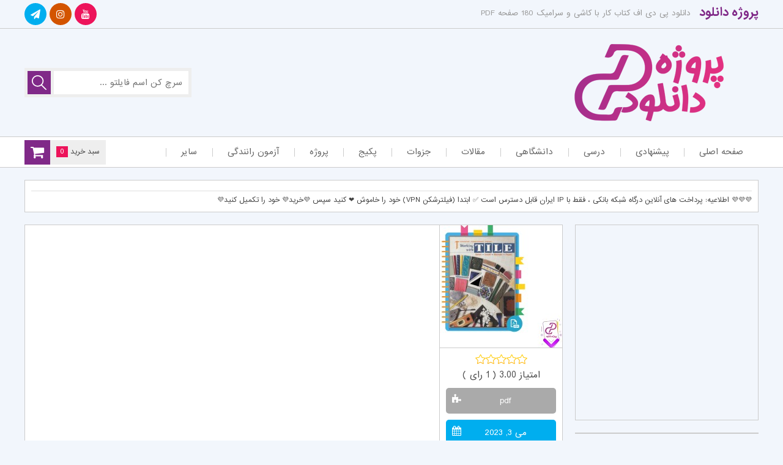

--- FILE ---
content_type: text/html; charset=UTF-8
request_url: https://prozhedownload.com/book-of-working-with-ceramic-tiles/
body_size: 23281
content:
<!DOCTYPE html>
<html dir="rtl" lang="fa-IR">
	
<!-- Global site tag (gtag.js) - Google Analytics -->
<script async src="https://www.googletagmanager.com/gtag/js?id=UA-162348977-2"></script>
<script>
  window.dataLayer = window.dataLayer || [];
  function gtag(){dataLayer.push(arguments);}
  gtag('js', new Date());

  gtag('config', 'UA-162348977-2');
</script>
	
<head><meta name="enamad" content="3007642" />
<meta charset="UTF-8"><script>if(navigator.userAgent.match(/MSIE|Internet Explorer/i)||navigator.userAgent.match(/Trident\/7\..*?rv:11/i)){var href=document.location.href;if(!href.match(/[?&]nowprocket/)){if(href.indexOf("?")==-1){if(href.indexOf("#")==-1){document.location.href=href+"?nowprocket=1"}else{document.location.href=href.replace("#","?nowprocket=1#")}}else{if(href.indexOf("#")==-1){document.location.href=href+"&nowprocket=1"}else{document.location.href=href.replace("#","&nowprocket=1#")}}}}</script><script>class RocketLazyLoadScripts{constructor(){this.v="1.2.4",this.triggerEvents=["keydown","mousedown","mousemove","touchmove","touchstart","touchend","wheel"],this.userEventHandler=this._triggerListener.bind(this),this.touchStartHandler=this._onTouchStart.bind(this),this.touchMoveHandler=this._onTouchMove.bind(this),this.touchEndHandler=this._onTouchEnd.bind(this),this.clickHandler=this._onClick.bind(this),this.interceptedClicks=[],window.addEventListener("pageshow",t=>{this.persisted=t.persisted}),window.addEventListener("DOMContentLoaded",()=>{this._preconnect3rdParties()}),this.delayedScripts={normal:[],async:[],defer:[]},this.trash=[],this.allJQueries=[]}_addUserInteractionListener(t){if(document.hidden){t._triggerListener();return}this.triggerEvents.forEach(e=>window.addEventListener(e,t.userEventHandler,{passive:!0})),window.addEventListener("touchstart",t.touchStartHandler,{passive:!0}),window.addEventListener("mousedown",t.touchStartHandler),document.addEventListener("visibilitychange",t.userEventHandler)}_removeUserInteractionListener(){this.triggerEvents.forEach(t=>window.removeEventListener(t,this.userEventHandler,{passive:!0})),document.removeEventListener("visibilitychange",this.userEventHandler)}_onTouchStart(t){"HTML"!==t.target.tagName&&(window.addEventListener("touchend",this.touchEndHandler),window.addEventListener("mouseup",this.touchEndHandler),window.addEventListener("touchmove",this.touchMoveHandler,{passive:!0}),window.addEventListener("mousemove",this.touchMoveHandler),t.target.addEventListener("click",this.clickHandler),this._renameDOMAttribute(t.target,"onclick","rocket-onclick"),this._pendingClickStarted())}_onTouchMove(t){window.removeEventListener("touchend",this.touchEndHandler),window.removeEventListener("mouseup",this.touchEndHandler),window.removeEventListener("touchmove",this.touchMoveHandler,{passive:!0}),window.removeEventListener("mousemove",this.touchMoveHandler),t.target.removeEventListener("click",this.clickHandler),this._renameDOMAttribute(t.target,"rocket-onclick","onclick"),this._pendingClickFinished()}_onTouchEnd(){window.removeEventListener("touchend",this.touchEndHandler),window.removeEventListener("mouseup",this.touchEndHandler),window.removeEventListener("touchmove",this.touchMoveHandler,{passive:!0}),window.removeEventListener("mousemove",this.touchMoveHandler)}_onClick(t){t.target.removeEventListener("click",this.clickHandler),this._renameDOMAttribute(t.target,"rocket-onclick","onclick"),this.interceptedClicks.push(t),t.preventDefault(),t.stopPropagation(),t.stopImmediatePropagation(),this._pendingClickFinished()}_replayClicks(){window.removeEventListener("touchstart",this.touchStartHandler,{passive:!0}),window.removeEventListener("mousedown",this.touchStartHandler),this.interceptedClicks.forEach(t=>{t.target.dispatchEvent(new MouseEvent("click",{view:t.view,bubbles:!0,cancelable:!0}))})}_waitForPendingClicks(){return new Promise(t=>{this._isClickPending?this._pendingClickFinished=t:t()})}_pendingClickStarted(){this._isClickPending=!0}_pendingClickFinished(){this._isClickPending=!1}_renameDOMAttribute(t,e,r){t.hasAttribute&&t.hasAttribute(e)&&(event.target.setAttribute(r,event.target.getAttribute(e)),event.target.removeAttribute(e))}_triggerListener(){this._removeUserInteractionListener(this),"loading"===document.readyState?document.addEventListener("DOMContentLoaded",this._loadEverythingNow.bind(this)):this._loadEverythingNow()}_preconnect3rdParties(){let t=[];document.querySelectorAll("script[type=rocketlazyloadscript][data-rocket-src]").forEach(e=>{let r=e.getAttribute("data-rocket-src");if(r&&0!==r.indexOf("data:")){0===r.indexOf("//")&&(r=location.protocol+r);try{let i=new URL(r).origin;i!==location.origin&&t.push({src:i,crossOrigin:e.crossOrigin||"module"===e.getAttribute("data-rocket-type")})}catch(n){}}}),t=[...new Map(t.map(t=>[JSON.stringify(t),t])).values()],this._batchInjectResourceHints(t,"preconnect")}async _loadEverythingNow(){this.lastBreath=Date.now(),this._delayEventListeners(),this._delayJQueryReady(this),this._handleDocumentWrite(),this._registerAllDelayedScripts(),this._preloadAllScripts(),await this._loadScriptsFromList(this.delayedScripts.normal),await this._loadScriptsFromList(this.delayedScripts.defer),await this._loadScriptsFromList(this.delayedScripts.async);try{await this._triggerDOMContentLoaded(),await this._pendingWebpackRequests(this),await this._triggerWindowLoad()}catch(t){console.error(t)}window.dispatchEvent(new Event("rocket-allScriptsLoaded")),this._waitForPendingClicks().then(()=>{this._replayClicks()}),this._emptyTrash()}_registerAllDelayedScripts(){document.querySelectorAll("script[type=rocketlazyloadscript]").forEach(t=>{t.hasAttribute("data-rocket-src")?t.hasAttribute("async")&&!1!==t.async?this.delayedScripts.async.push(t):t.hasAttribute("defer")&&!1!==t.defer||"module"===t.getAttribute("data-rocket-type")?this.delayedScripts.defer.push(t):this.delayedScripts.normal.push(t):this.delayedScripts.normal.push(t)})}async _transformScript(t){if(await this._littleBreath(),!0===t.noModule&&"noModule"in HTMLScriptElement.prototype){t.setAttribute("data-rocket-status","skipped");return}return new Promise(navigator.userAgent.indexOf("Firefox/")>0||""===navigator.vendor?e=>{let r=document.createElement("script");[...t.attributes].forEach(t=>{let e=t.nodeName;"type"!==e&&("data-rocket-type"===e&&(e="type"),"data-rocket-src"===e&&(e="src"),r.setAttribute(e,t.nodeValue))}),t.text&&(r.text=t.text),r.hasAttribute("src")?(r.addEventListener("load",e),r.addEventListener("error",e)):(r.text=t.text,e());try{t.parentNode.replaceChild(r,t)}catch(i){e()}}:e=>{function r(){t.setAttribute("data-rocket-status","failed"),e()}try{let i=t.getAttribute("data-rocket-type"),n=t.getAttribute("data-rocket-src");i?(t.type=i,t.removeAttribute("data-rocket-type")):t.removeAttribute("type"),t.addEventListener("load",function r(){t.setAttribute("data-rocket-status","executed"),e()}),t.addEventListener("error",r),n?(t.removeAttribute("data-rocket-src"),t.src=n):t.src="data:text/javascript;base64,"+window.btoa(unescape(encodeURIComponent(t.text)))}catch(s){r()}})}async _loadScriptsFromList(t){let e=t.shift();return e&&e.isConnected?(await this._transformScript(e),this._loadScriptsFromList(t)):Promise.resolve()}_preloadAllScripts(){this._batchInjectResourceHints([...this.delayedScripts.normal,...this.delayedScripts.defer,...this.delayedScripts.async],"preload")}_batchInjectResourceHints(t,e){var r=document.createDocumentFragment();t.forEach(t=>{let i=t.getAttribute&&t.getAttribute("data-rocket-src")||t.src;if(i){let n=document.createElement("link");n.href=i,n.rel=e,"preconnect"!==e&&(n.as="script"),t.getAttribute&&"module"===t.getAttribute("data-rocket-type")&&(n.crossOrigin=!0),t.crossOrigin&&(n.crossOrigin=t.crossOrigin),t.integrity&&(n.integrity=t.integrity),r.appendChild(n),this.trash.push(n)}}),document.head.appendChild(r)}_delayEventListeners(){let t={};function e(e,r){!function e(r){!t[r]&&(t[r]={originalFunctions:{add:r.addEventListener,remove:r.removeEventListener},eventsToRewrite:[]},r.addEventListener=function(){arguments[0]=i(arguments[0]),t[r].originalFunctions.add.apply(r,arguments)},r.removeEventListener=function(){arguments[0]=i(arguments[0]),t[r].originalFunctions.remove.apply(r,arguments)});function i(e){return t[r].eventsToRewrite.indexOf(e)>=0?"rocket-"+e:e}}(e),t[e].eventsToRewrite.push(r)}function r(t,e){let r=t[e];Object.defineProperty(t,e,{get:()=>r||function(){},set(i){t["rocket"+e]=r=i}})}e(document,"DOMContentLoaded"),e(window,"DOMContentLoaded"),e(window,"load"),e(window,"pageshow"),e(document,"readystatechange"),r(document,"onreadystatechange"),r(window,"onload"),r(window,"onpageshow")}_delayJQueryReady(t){let e;function r(t){return t.split(" ").map(t=>"load"===t||0===t.indexOf("load.")?"rocket-jquery-load":t).join(" ")}function i(i){if(i&&i.fn&&!t.allJQueries.includes(i)){i.fn.ready=i.fn.init.prototype.ready=function(e){return t.domReadyFired?e.bind(document)(i):document.addEventListener("rocket-DOMContentLoaded",()=>e.bind(document)(i)),i([])};let n=i.fn.on;i.fn.on=i.fn.init.prototype.on=function(){return this[0]===window&&("string"==typeof arguments[0]||arguments[0]instanceof String?arguments[0]=r(arguments[0]):"object"==typeof arguments[0]&&Object.keys(arguments[0]).forEach(t=>{let e=arguments[0][t];delete arguments[0][t],arguments[0][r(t)]=e})),n.apply(this,arguments),this},t.allJQueries.push(i)}e=i}i(window.jQuery),Object.defineProperty(window,"jQuery",{get:()=>e,set(t){i(t)}})}async _pendingWebpackRequests(t){let e=document.querySelector("script[data-webpack]");async function r(){return new Promise(t=>{e.addEventListener("load",t),e.addEventListener("error",t)})}e&&(await r(),await t._requestAnimFrame(),await t._pendingWebpackRequests(t))}async _triggerDOMContentLoaded(){this.domReadyFired=!0,await this._littleBreath(),document.dispatchEvent(new Event("rocket-DOMContentLoaded")),await this._littleBreath(),window.dispatchEvent(new Event("rocket-DOMContentLoaded")),await this._littleBreath(),document.dispatchEvent(new Event("rocket-readystatechange")),await this._littleBreath(),document.rocketonreadystatechange&&document.rocketonreadystatechange()}async _triggerWindowLoad(){await this._littleBreath(),window.dispatchEvent(new Event("rocket-load")),await this._littleBreath(),window.rocketonload&&window.rocketonload(),await this._littleBreath(),this.allJQueries.forEach(t=>t(window).trigger("rocket-jquery-load")),await this._littleBreath();let t=new Event("rocket-pageshow");t.persisted=this.persisted,window.dispatchEvent(t),await this._littleBreath(),window.rocketonpageshow&&window.rocketonpageshow({persisted:this.persisted})}_handleDocumentWrite(){let t=new Map;document.write=document.writeln=function(e){let r=document.currentScript;r||console.error("WPRocket unable to document.write this: "+e);let i=document.createRange(),n=r.parentElement,s=t.get(r);void 0===s&&(s=r.nextSibling,t.set(r,s));let a=document.createDocumentFragment();i.setStart(a,0),a.appendChild(i.createContextualFragment(e)),n.insertBefore(a,s)}}async _littleBreath(){Date.now()-this.lastBreath>45&&(await this._requestAnimFrame(),this.lastBreath=Date.now())}async _requestAnimFrame(){return document.hidden?new Promise(t=>setTimeout(t)):new Promise(t=>requestAnimationFrame(t))}_emptyTrash(){this.trash.forEach(t=>t.remove())}static run(){let t=new RocketLazyLoadScripts;t._addUserInteractionListener(t)}}RocketLazyLoadScripts.run();</script>
	

<meta name="viewport" content="width=device-width, initial-scale=1, user-scalable = no">
<meta name="MobileOptimized" content="width" />
<meta name="HandheldFriendly" content="true"/> 
<meta name="apple-mobile-web-app-capable" content="yes" />
<meta name="keywords" content="دانلود رایگان کتاب ، جزوه ، مقاله (10 هزار فایل) مرجع دانلود پروژه در ایران" />
<meta name="description" content="دانلود پی دی اف کتاب کار با کاشی و سرامیک 180 صفحه PDF">
<meta name="generator" content="WordPress 6.7.4" />
<link rel="profile" href="https://gmpg.org/xfn/11">
<link rel="pingback" href="https://prozhedownload.com/xmlrpc.php">
<link rel="shortcut icon" href="https://prozhedownload.com/wp-content/uploads/2020/04/pd-1-logo.png">
<link rel="apple-touch-icon" href="https://prozhedownload.com/wp-content/uploads/2020/04/pd-1-logo.png">
<link rel="apple-touch-icon" sizes="76x76" href="https://prozhedownload.com/wp-content/uploads/2020/04/logo-pd-2.png">
<link rel="apple-touch-icon" sizes="120x120" href="https://prozhedownload.com/wp-content/uploads/2020/04/logo-pd-3.png">
<link rel="apple-touch-icon" sizes="152x152" href="https://prozhedownload.com/wp-content/uploads/2020/04/logo-pd-4.png">
<link data-minify="1" rel="stylesheet" type="text/css" href="https://prozhedownload.com/wp-content/cache/min/1/wp-content/themes/daneshfile_361/style.css?ver=1758217657" />
<link data-minify="1" rel="stylesheet" href="https://prozhedownload.com/wp-content/cache/min/1/wp-content/themes/daneshfile_361/view-port.css?ver=1758217657" type="text/css" media="screen" />
<link rel="stylesheet" href="https://prozhedownload.com/wp-content/themes/daneshfile_361/include/custom-css.php?ver=3.6.1" type="text/css" />
<script src="https://prozhedownload.com/wp-content/themes/daneshfile_361/js/jquery.min.js"></script>
<script type="rocketlazyloadscript" data-minify="1" data-rocket-src="https://prozhedownload.com/wp-content/cache/min/1/wp-content/themes/daneshfile_361/js/main.js?ver=1758217657"></script>
<script type="rocketlazyloadscript">
$(document).ready(function() {
	var viewportWidth = $(window).width(); if ( viewportWidth > 768 ) {
	$(window).scroll(function(){
		var y = $(window).scrollTop();
		if( y > (222)  ){
			$(".top-nav").css('position','fixed');
			$("header").css('margin-bottom','70px');
		} else {
			$(".top-nav").css('position','initial');
			$("header").css('margin-bottom','20px');
		}
	});
	}
});
</script>
<script src="https://prozhedownload.com/wp-content/themes/daneshfile_361/js/jquery.newsTicker.min.js"></script>
<!--[if IE]>
<script src="https://prozhedownload.com/wp-content/themes/daneshfile_361/js/ie.js"></script>
<![endif]-->
<meta name='robots' content='index, follow, max-image-preview:large, max-snippet:-1, max-video-preview:-1' />
	<style>img:is([sizes="auto" i], [sizes^="auto," i]) { contain-intrinsic-size: 3000px 1500px }</style>
	
	<!-- This site is optimized with the Yoast SEO Premium plugin v25.1 (Yoast SEO v25.7) - https://yoast.com/wordpress/plugins/seo/ -->
	<title>دانلود پی دی اف کتاب کار با کاشی و سرامیک 180 صفحه PDF</title>
	<meta name="description" content="سایت پروژه دانلود پی دی اف کتاب کار با کاشی و سرامیک 180 صفحه PDF را برای شما دانشجویان آماده کرده است. پیش از این کتابی در خصوص ..." />
	<link rel="canonical" href="https://prozhedownload.com/book-of-working-with-ceramic-tiles/" />
	<meta property="og:locale" content="fa_IR" />
	<meta property="og:type" content="article" />
	<meta property="og:title" content="دانلود پی دی اف کتاب کار با کاشی و سرامیک 180 صفحه PDF" />
	<meta property="og:description" content="سایت پروژه دانلود پی دی اف کتاب کار با کاشی و سرامیک 180 صفحه PDF را برای شما دانشجویان آماده کرده است. پیش از این کتابی در خصوص ..." />
	<meta property="og:url" content="https://prozhedownload.com/book-of-working-with-ceramic-tiles/" />
	<meta property="og:site_name" content="پروژه دانلود" />
	<meta property="article:publisher" content="https://www.facebook.com/prozhedownload1/" />
	<meta property="article:published_time" content="2023-05-02T23:01:59+00:00" />
	<meta property="article:modified_time" content="2024-07-16T14:07:22+00:00" />
	<meta property="og:image" content="https://prozhedownload.com/wp-content/uploads/2021/05/کار-با-کاشی.jpg" />
	<meta property="og:image:width" content="724" />
	<meta property="og:image:height" content="750" />
	<meta property="og:image:type" content="image/jpeg" />
	<meta name="author" content="lincopdf" />
	<meta name="twitter:card" content="summary_large_image" />
	<meta name="twitter:creator" content="@f5ClzEytKg" />
	<meta name="twitter:site" content="@f5ClzEytKg" />
	<meta name="twitter:label1" content="نوشته‌شده بدست" />
	<meta name="twitter:data1" content="lincopdf" />
	<meta name="twitter:label2" content="زمان تقریبی برای خواندن" />
	<meta name="twitter:data2" content="2 دقیقه" />
	<script type="application/ld+json" class="yoast-schema-graph">{"@context":"https://schema.org","@graph":[{"@type":"Article","@id":"https://prozhedownload.com/book-of-working-with-ceramic-tiles/#article","isPartOf":{"@id":"https://prozhedownload.com/book-of-working-with-ceramic-tiles/"},"author":{"name":"lincopdf","@id":"https://prozhedownload.com/#/schema/person/5457da09acb74db74a441ddc78502e15"},"headline":"دانلود پی دی اف کتاب کار با کاشی و سرامیک 180 صفحه PDF","datePublished":"2023-05-02T23:01:59+00:00","dateModified":"2024-07-16T14:07:22+00:00","mainEntityOfPage":{"@id":"https://prozhedownload.com/book-of-working-with-ceramic-tiles/"},"wordCount":20,"commentCount":0,"publisher":{"@id":"https://prozhedownload.com/#organization"},"image":{"@id":"https://prozhedownload.com/book-of-working-with-ceramic-tiles/#primaryimage"},"thumbnailUrl":"https://prozhedownload.com/wp-content/uploads/2021/05/کار-با-کاشی.jpg","keywords":["pdf کار با کاشی و سرامیک","پی دی اف رایگان کار با کاشی و سرامیک","پی دی اف کار با کاشی و سرامیک","خرید کار با کاشی و سرامیک","دانلود pdf کار با کاشی و سرامیک","دانلود پی دی اف کار با کاشی و سرامیک","دانلود رایگان کار با کاشی و سرامیک","کار با کاشی و سرامیک"],"articleSection":["کتاب رشته معماری"],"inLanguage":"fa-IR","potentialAction":[{"@type":"CommentAction","name":"Comment","target":["https://prozhedownload.com/book-of-working-with-ceramic-tiles/#respond"]}]},{"@type":"WebPage","@id":"https://prozhedownload.com/book-of-working-with-ceramic-tiles/","url":"https://prozhedownload.com/book-of-working-with-ceramic-tiles/","name":"دانلود پی دی اف کتاب کار با کاشی و سرامیک 180 صفحه PDF","isPartOf":{"@id":"https://prozhedownload.com/#website"},"primaryImageOfPage":{"@id":"https://prozhedownload.com/book-of-working-with-ceramic-tiles/#primaryimage"},"image":{"@id":"https://prozhedownload.com/book-of-working-with-ceramic-tiles/#primaryimage"},"thumbnailUrl":"https://prozhedownload.com/wp-content/uploads/2021/05/کار-با-کاشی.jpg","datePublished":"2023-05-02T23:01:59+00:00","dateModified":"2024-07-16T14:07:22+00:00","description":"سایت پروژه دانلود پی دی اف کتاب کار با کاشی و سرامیک 180 صفحه PDF را برای شما دانشجویان آماده کرده است. پیش از این کتابی در خصوص ...","breadcrumb":{"@id":"https://prozhedownload.com/book-of-working-with-ceramic-tiles/#breadcrumb"},"inLanguage":"fa-IR","potentialAction":[{"@type":"ReadAction","target":["https://prozhedownload.com/book-of-working-with-ceramic-tiles/"]}]},{"@type":"ImageObject","inLanguage":"fa-IR","@id":"https://prozhedownload.com/book-of-working-with-ceramic-tiles/#primaryimage","url":"https://prozhedownload.com/wp-content/uploads/2021/05/کار-با-کاشی.jpg","contentUrl":"https://prozhedownload.com/wp-content/uploads/2021/05/کار-با-کاشی.jpg","width":724,"height":750},{"@type":"BreadcrumbList","@id":"https://prozhedownload.com/book-of-working-with-ceramic-tiles/#breadcrumb","itemListElement":[{"@type":"ListItem","position":1,"name":"پروژه دانلود","item":"https://prozhedownload.com/"},{"@type":"ListItem","position":2,"name":"دانلود پی دی اف کتاب کار با کاشی و سرامیک 180 صفحه PDF"}]},{"@type":"WebSite","@id":"https://prozhedownload.com/#website","url":"https://prozhedownload.com/","name":"دانلود رایگان کتاب ، جزوه ، مقاله (10 هزار فایل) مرجع دانلود پروژه در ایران","description":"دانلود رایگان کتاب ، جزوه ، مقاله (10 هزار فایل) مرجع دانلود پروژه در ایران","publisher":{"@id":"https://prozhedownload.com/#organization"},"alternateName":"پروژه دانلود","potentialAction":[{"@type":"SearchAction","target":{"@type":"EntryPoint","urlTemplate":"https://prozhedownload.com/?s={search_term_string}"},"query-input":{"@type":"PropertyValueSpecification","valueRequired":true,"valueName":"search_term_string"}}],"inLanguage":"fa-IR"},{"@type":"Organization","@id":"https://prozhedownload.com/#organization","name":"پروژه دانلود مرجع دانلود رایگان کتاب ، جزوه ، مقاله (10K هزار فایل)","alternateName":"پروژه دانلود","url":"https://prozhedownload.com/","logo":{"@type":"ImageObject","inLanguage":"fa-IR","@id":"https://prozhedownload.com/#/schema/logo/image/","url":"https://prozhedownload.com/wp-content/uploads/2020/04/logo-prozhedownload.png","contentUrl":"https://prozhedownload.com/wp-content/uploads/2020/04/logo-prozhedownload.png","width":346,"height":340,"caption":"پروژه دانلود مرجع دانلود رایگان کتاب ، جزوه ، مقاله (10K هزار فایل)"},"image":{"@id":"https://prozhedownload.com/#/schema/logo/image/"},"sameAs":["https://www.facebook.com/prozhedownload1/","https://x.com/f5ClzEytKg","https://www.instagram.com/prozhedownload/","https://www.youtube.com/channel/UChYzNe12KvmGYqVdTByzCOw/featured"]},{"@type":"Person","@id":"https://prozhedownload.com/#/schema/person/5457da09acb74db74a441ddc78502e15","name":"lincopdf","image":{"@type":"ImageObject","inLanguage":"fa-IR","@id":"https://prozhedownload.com/#/schema/person/image/","url":"https://secure.gravatar.com/avatar/571db72cc92ade91d25fb9596e1cf23e?s=96&d=mm&r=g","contentUrl":"https://secure.gravatar.com/avatar/571db72cc92ade91d25fb9596e1cf23e?s=96&d=mm&r=g","caption":"lincopdf"}}]}</script>
	<!-- / Yoast SEO Premium plugin. -->



<style id='wp-emoji-styles-inline-css' type='text/css'>

	img.wp-smiley, img.emoji {
		display: inline !important;
		border: none !important;
		box-shadow: none !important;
		height: 1em !important;
		width: 1em !important;
		margin: 0 0.07em !important;
		vertical-align: -0.1em !important;
		background: none !important;
		padding: 0 !important;
	}
</style>
<link data-minify="1" rel='stylesheet' id='edd-blocks-css' href='https://prozhedownload.com/wp-content/cache/min/1/wp-content/plugins/easy-digital-downloads/includes/blocks/assets/css/edd-blocks.css?ver=1758217657' type='text/css' media='all' />
<style id='edd-blocks-inline-css' type='text/css'>
body{--edd-blocks-button-background:#2dcc70; --edd-blocks-button-text:#ffffff;}.edd-submit,.has-edd-button-background-color{background-color: var(--edd-blocks-button-background) !important;} .has-edd-button-background-text-color{color: var(--edd-blocks-button-background) !important;} .edd-submit,.has-edd-button-text-color{color: var(--edd-blocks-button-text) !important;}
</style>
<link rel='stylesheet' id='edd-styles-css' href='https://prozhedownload.com/wp-content/plugins/easy-digital-downloads/assets/css/edd-rtl.min.css?ver=3.5.0' type='text/css' media='all' />
<link rel='stylesheet' id='wpfront-notification-bar-css' href='https://prozhedownload.com/wp-content/plugins/wpfront-notification-bar/css/wpfront-notification-bar.min.css?ver=3.5.1.05102' type='text/css' media='all' />
<script type="text/javascript" src="https://prozhedownload.com/wp-includes/js/jquery/jquery.min.js?ver=3.7.1" id="jquery-core-js"></script>
<script type="text/javascript" src="https://prozhedownload.com/wp-includes/js/jquery/jquery-migrate.min.js?ver=3.4.1" id="jquery-migrate-js"></script>
<script type="text/javascript" id="ajax-login-script-js-extra">
/* <![CDATA[ */
var ajax_login_object = {"ajaxurl":"https:\/\/prozhedownload.com\/wp-admin\/admin-ajax.php","redirecturl":"https:\/\/prozhedownload.com","loadingmessage":"\u062f\u0631\u062d\u0627\u0644 \u0628\u0627\u0631\u06af\u0632\u0627\u0631\u06cc ..."};
/* ]]> */
</script>
<script type="rocketlazyloadscript" data-minify="1" data-rocket-type="text/javascript" data-rocket-src="https://prozhedownload.com/wp-content/cache/min/1/wp-content/themes/daneshfile_361/js/ajax-login-script.js?ver=1758217657" id="ajax-login-script-js"></script>
<script type="rocketlazyloadscript" data-rocket-type="text/javascript" data-rocket-src="https://prozhedownload.com/wp-content/plugins/wpfront-notification-bar/js/wpfront-notification-bar.min.js?ver=3.5.1.05102" id="wpfront-notification-bar-js"></script>
<script type="text/javascript" id="vb_reg_script-js-extra">
/* <![CDATA[ */
var vb_reg_vars = {"vb_ajax_url":"https:\/\/prozhedownload.com\/wp-admin\/admin-ajax.php"};
/* ]]> */
</script>
<script type="rocketlazyloadscript" data-minify="1" data-rocket-type="text/javascript" data-rocket-src="https://prozhedownload.com/wp-content/cache/min/1/wp-content/themes/daneshfile_361/js/ajax-registration.js?ver=1758217657" id="vb_reg_script-js"></script>
<link rel='shortlink' href='https://prozhedownload.com/?p=98797' />
<meta name="generator" content="Easy Digital Downloads v3.5.0" />
<link rel="icon" href="https://prozhedownload.com/wp-content/uploads/2020/04/cropped-logo-prozhedownload-32x32.png" sizes="32x32" />
<link rel="icon" href="https://prozhedownload.com/wp-content/uploads/2020/04/cropped-logo-prozhedownload-192x192.png" sizes="192x192" />
<link rel="apple-touch-icon" href="https://prozhedownload.com/wp-content/uploads/2020/04/cropped-logo-prozhedownload-180x180.png" />
<meta name="msapplication-TileImage" content="https://prozhedownload.com/wp-content/uploads/2020/04/cropped-logo-prozhedownload-270x270.png" />
		<style type="text/css" id="wp-custom-css">
			fa-instagram:before{
  content: "\f16d";
}


.fa-youtube:before{
  content: "\f167";
}

.fa-film:before{
  content: "\f008";
}

.top-nav ul li:hover a {
  color: #802988;
}

.top-nav ul li:hover span{
      color: #802988;
}

.top-nav ul li:hover ul li:hover a {
  color: #802988;
}

.top-nav ul li:hover ul li:hover span {
  color: #802988;
}

.top-nav ul li:hover ul li:hover ul li:hover a {
    color: #802988;
}

.sidebar .content ul.category-menu li:before {
      color: #802988;
}

.article-post .more i {
      background-color:#802988;
}

.article-post .more:hover i {
        color: #802988;
}

.navigation .page-numbers {
  color: #802988;
}

.navigation a.page-numbers:hover {
    background-color: #802988;
}

.edd-cart-quantity-cont i {
  background-color: #802988;
}

.comment-bottom .title i {
  color: #802988;
}

.last-comments li .comlink {
  color: #802988;
}

.last-comments li .comlink:hover {
  background-color: #802988;
}

.fast-links span {
      border-right: 2px solid #802988;
}

.fast-links span:before {
      border: 2px solid #802988;
}

.fast-title i {
  color: #802988;
}

.article-post-index .bottom .more i {
  background-color: #802988;
}

.article-post-index .bottom .more:hover i {
  color: #802988;
}

.sidebar .cart_item.edd_checkout {
      background-color: #802988!important;
}

.article-more-post .thumb .type.yellow, .article-post .thumb .type.yellow, .article-post-index .thumb .type.yellow{
  background-color:#802988;
}


.article-more-post .thumb .type.purple, .article-post .thumb .type.purple, .article-post-index .thumb .type.purple{
  background-color:#802988;
}


.article-more-post .thumb .type.red, .article-post .thumb .type.red, .article-post-index .thumb .type.red{
  background-color:#802988;
}


.article-more-post .thumb .type.blue, .article-post .thumb .type.blue, .article-post-index .thumb .type.blue{
  background-color:#802988;
}

.article-more-post .thumb .type.green, .article-post .thumb .type.green, .article-post-index .thumb .type.green{
  background-color:#802988;
}


.article-more-post .thumb .type.gray, .article-post .thumb .type.gray, .article-post-index .thumb .type.gray{
  background-color:#802988;
}



.fa-close:before, .fa-remove:before, .fa-times:before {
    content: "\f00d";
}

.fa-cloud-download:before {
    content: "\f0ed";
}

.fa-shopping-cart:before {
    content: "\f07a";
}


.fa-database:before {
    content: "\f1c0";
}

.fa-pen-square:before{
  content: "\f14b";
}


.top-head div .right-part a {
  color:#802988;
}

.search-form .search-submit {
  background-color:#802988;
}

.sidebar .title .cir2{
  background-color:#802988;
}

.sidebar .title .cir4 {
      background-color: #EB307D;
}

.sidebar .title .cir1 {
     background-color: #802988;
}

.your-place span {
  background-color:#802988;
}

.fa-comments:before{
  color:#802988;
}

.news-letter form input[type=submit]{
  background-color:#EB307D;
}



.news-letter{
  color:#EB307D;
}

.fast-links span:before {
  border: 2px solid #802988;
}

.fast-links span {
  border-right: 2px solid #802988;
}

.fa-chain:before, .fa-link:before{
  color:#802988;
}

.top-nav ul li a:hover{
  color:#802988;
}

.top-nav ul li ul li a:hover{
  color:#802988;
}


.fa-angle-down:before{
  color:#802988;
}

.article-post-index .bottom .more i{
      background-color: #802988
}

.fa-pencil:before{
  color:#EB307D
}

.fa-eye:before {
    color:#EB307D
}

.fa-calendar-o:before{
  color:#EB307D
}

.fa-tasks:before {
    color:#EB307D
}


.article-more-post .thumb .type.blue, .article-post .thumb .type.blue, .article-post-index .thumb .type.blue {
      background-color: #802988
}

.comments-block .content #respond #commentform p input[type=submit] {
  background-color:#802988
}

.cat-tmain-title .cir3, .title-feature .cir3 {
  background-color: #EB307D
}

.cat-tmain-title .cir1, .title-feature .cir1 {
  background-color: #EB307D
}

.cat-tmain-title .cir2, .title-feature .cir2 {
    background-color: #802988
}


.fa-circle:before {
    content: "\f140";
}
@media screen and (max-width: 768px){
  
.top-res-head .circles .cir1 {
    background-color: #EB307D
  }
  
  .top-res-head .circles .cir2{
    background-color: #802988
  } 
  
  .top-res-head .circles .cir3{
    background-color: #EB307D
  }
  
  .top-res-head a{
        color: #802988;
  }
  
  
}

/* ظاهر کلی جدول */
table {
    width: 100%;
    border-collapse: collapse;
    border: 1px solid #ccc;   /* خط دور جدول */
}

/* خطوط جدول */
table td, table th {
    border: 1px solid #ccc;   /* خطوط داخلی */
    padding: 10px;
    vertical-align: middle;
    text-align: center;
}

/* تصاویر داخل جدول */
table img {
    max-width: 100%;
    height: auto;
    display: block;
    margin: auto;
}

/* جلوگیری از نصف شدن جدول در موبایل */
.table-responsive-wrapper {
    width: 100%;
    overflow-x: auto;
}

table {
    min-width: 600px; /* جدول را از نصف شدن نجات می‌دهد */
}

/* برای موبایل */
@media (max-width: 600px) {
    table {
        min-width: 100%; /* در موبایل هم کامل نمایش داده شود */
    }
}
/* کل صفحه رسپانسیو شود */
body, html {
    max-width: 100%;
    overflow-x: hidden;
}

/* عکس‌ها رسپانسیو */
img {
    max-width: 100%;
    height: auto;
}

/* جدول‌ها رسپانسیو */
.table-responsive {
    width: 100%;
    overflow-x: auto; /* جلوگیری از نصف شدن */
}

/* خود جدول */
table {
    width: 100%;
    border-collapse: collapse;
    table-layout: auto;  /* اجازه می‌دهد روی موبایل بهتر بشکند */
}

/* خطوط جدول */
table th, table td {
    border: 1px solid #ddd;
    padding: 10px;
    word-break: break-word; /* جلوگیری از بیرون زدن متن */
    vertical-align: middle;
    text-align: center;
}

/* برای جلوگیری از نصف شدن جدول در موبایل */
@media (max-width: 600px) {
    table {
        font-size: 15px;
    }
}


		</style>
		<noscript><style id="rocket-lazyload-nojs-css">.rll-youtube-player, [data-lazy-src]{display:none !important;}</style></noscript></head>
<body class="rtl post-template-default single single-post postid-98797 single-format-standard edd-js-none">
<div class="lb-black"><div class="loading"></div></div>
<div class="lb-box"><div class="close"><i class="fa fa-close fa-16px"></i></div>
<img src="" alt="no-img">
</div>
<div class="res-back"></div>
<header>
	<div class="top-head">
		<div class="cont">
			<div class="right-part">
				<a href="https://prozhedownload.com" title="پروژه دانلود">پروژه دانلود</a>
				<h1>دانلود پی دی اف کتاب کار با کاشی و سرامیک 180 صفحه PDF</h1>
			</div>
			<div class="left-part">
							<div class="top-share">
															<a href="https://t.me/prozhedownload" title="telegram">
					<span class="teleg"><i class="fa fa-paper-plane fa-16px"></i></span></a>
															<a href="https://www.instagram.com/prozhedownload/" title="instagram">
					<span class="insta"><i class="fa fa-instagram fa-16px"></i></span></a>
															<a href="https://www.youtube.com/channel/UChYzNe12KvmGYqVdTByzCOw/featured" title="You Tube">
					<span class="google"><i class="fa fa-youtube fa-16px"></i></span></a>
									</div>
						</div>
		</div>
	</div>
	<div class="header">
		<div class="cont">
			<a href="https://prozhedownload.com" title="پروژه دانلود"><div class="head"></div></a>
			<p><a href="https://prozhedownload.com/leaflets/" target="_blank" rel="noopener"><img class="aligncenter size-full wp-image-2686" src="data:image/svg+xml,%3Csvg%20xmlns='http://www.w3.org/2000/svg'%20viewBox='0%200%20468%2060'%3E%3C/svg%3E" alt="" width="468" height="60" data-lazy-src="https://prozhedownload.com/wp-content/uploads/2020/10/banner-jozve-pd.gif" /><noscript><img class="aligncenter size-full wp-image-2686" src="https://prozhedownload.com/wp-content/uploads/2020/10/banner-jozve-pd.gif" alt="" width="468" height="60" /></noscript></a></p>
			﻿
<form role="search" method="get" class="search-form" action="https://prozhedownload.com/">
	<input type="text" class="search-field" placeholder="سرچ کن اسم فایلتو ..." value="" name="s" autocomplete="off">
	<input type="hidden" name="post_type" value="post" />
	<input type="submit" class="search-submit" value="">
</form>		</div>
	</div>
	<nav class="top-nav">
		<div class="cont">
						<a href="https://prozhedownload.com/%d9%be%d8%b1%d8%af%d8%a7%d8%ae%d8%aa/">
			<div class="edd-cart-quantity-cont"><i class="fa fa-shopping-cart fa-24px"></i>
			سبد خرید <span class="header-cart edd-cart-quantity">0</span>
			</div>
			</a>			<div class="top-nav-menu">
			<div class="menu-menu-1-container"><ul id="menu-menu-1" class="menu"><li id="menu-item-46" class="menu-item menu-item-type-custom menu-item-object-custom menu-item-home menu-item-46"><a href="https://prozhedownload.com/">صفحه اصلی</a></li>
<li id="menu-item-427497" class="menu-item menu-item-type-taxonomy menu-item-object-category menu-item-has-children menu-item-427497"><a href="https://prozhedownload.com/suggested-books/">پیشنهادی</a>
<ul class="sub-menu">
	<li id="menu-item-427552" class="menu-item menu-item-type-taxonomy menu-item-object-category menu-item-has-children menu-item-427552"><a href="https://prozhedownload.com/success-and-motivation/">موفقیت و انگیزشی</a>
	<ul class="sub-menu">
		<li id="menu-item-427526" class="menu-item menu-item-type-taxonomy menu-item-object-category menu-item-427526"><a href="https://prozhedownload.com/biography/">زندگی نامه</a></li>
	</ul>
</li>
	<li id="menu-item-427519" class="menu-item menu-item-type-taxonomy menu-item-object-category menu-item-427519"><a href="https://prozhedownload.com/university-book/humanities-university-book/islamic-studies-humanities-university-book/">کتاب رشته معارف اسلامی</a></li>
	<li id="menu-item-427498" class="menu-item menu-item-type-taxonomy menu-item-object-category menu-item-427498"><a href="https://prozhedownload.com/novel/">کتاب رمان</a></li>
	<li id="menu-item-427499" class="menu-item menu-item-type-taxonomy menu-item-object-category menu-item-427499"><a href="https://prozhedownload.com/history-book/">کتاب تاریخی</a></li>
	<li id="menu-item-427518" class="menu-item menu-item-type-taxonomy menu-item-object-category menu-item-427518"><a href="https://prozhedownload.com/book-of-short-stories/">کتاب داستان های کوتاه</a></li>
	<li id="menu-item-427506" class="menu-item menu-item-type-taxonomy menu-item-object-category menu-item-427506"><a href="https://prozhedownload.com/religion-and-religious-books/">کتاب دین و مذهبی</a></li>
	<li id="menu-item-427504" class="menu-item menu-item-type-taxonomy menu-item-object-category menu-item-427504"><a href="https://prozhedownload.com/psychology-book/">کتاب روان شناسی</a></li>
	<li id="menu-item-427515" class="menu-item menu-item-type-taxonomy menu-item-object-category menu-item-427515"><a href="https://prozhedownload.com/social-book/">کتاب اجتماعی</a></li>
</ul>
</li>
<li id="menu-item-427500" class="menu-item menu-item-type-taxonomy menu-item-object-category menu-item-has-children menu-item-427500"><a href="https://prozhedownload.com/lesson/">درسی</a>
<ul class="sub-menu">
	<li id="menu-item-427525" class="menu-item menu-item-type-taxonomy menu-item-object-category menu-item-has-children menu-item-427525"><a href="https://prozhedownload.com/%da%a9%d8%aa%d8%a7%d8%a8-%d9%87%d8%a7%db%8c-%d8%af%d8%a8%db%8c%d8%b1%d8%b3%d8%aa%d8%a7%d9%86%db%8c/">کتاب های دبیرستانی</a>
	<ul class="sub-menu">
		<li id="menu-item-427555" class="menu-item menu-item-type-taxonomy menu-item-object-category menu-item-427555"><a href="https://prozhedownload.com/ninth-grade/">پایه نهم</a></li>
		<li id="menu-item-427549" class="menu-item menu-item-type-taxonomy menu-item-object-category menu-item-427549"><a href="https://prozhedownload.com/tenth-grade/">پایه دهم</a></li>
		<li id="menu-item-427566" class="menu-item menu-item-type-taxonomy menu-item-object-category menu-item-427566"><a href="https://prozhedownload.com/eleventh-grade/">پایه یازدهم</a></li>
		<li id="menu-item-427567" class="menu-item menu-item-type-taxonomy menu-item-object-category menu-item-427567"><a href="https://prozhedownload.com/twelfth-grade/">پایه دوازدهم</a></li>
	</ul>
</li>
	<li id="menu-item-427501" class="menu-item menu-item-type-taxonomy menu-item-object-category menu-item-427501"><a href="https://prozhedownload.com/tuition-assistance/">کمک درسی</a></li>
	<li id="menu-item-427505" class="menu-item menu-item-type-taxonomy menu-item-object-category menu-item-427505"><a href="https://prozhedownload.com/exam-questions/">سوالات امتحانی</a></li>
	<li id="menu-item-427507" class="menu-item menu-item-type-taxonomy menu-item-object-category menu-item-427507"><a href="https://prozhedownload.com/minecraft/">کنکوری ها</a></li>
</ul>
</li>
<li id="menu-item-427565" class="menu-item menu-item-type-taxonomy menu-item-object-category menu-item-has-children menu-item-427565"><a href="https://prozhedownload.com/university/">دانشگاهی</a>
<ul class="sub-menu">
	<li id="menu-item-427503" class="menu-item menu-item-type-taxonomy menu-item-object-category current-post-ancestor menu-item-427503"><a href="https://prozhedownload.com/university-book/">کتاب دانشگاهی</a></li>
	<li id="menu-item-427508" class="menu-item menu-item-type-taxonomy menu-item-object-category menu-item-427508"><a href="https://prozhedownload.com/university-book/humanities-university-book/law-humanities-university-book/">کتاب رشته حقوق</a></li>
	<li id="menu-item-427511" class="menu-item menu-item-type-taxonomy menu-item-object-category menu-item-427511"><a href="https://prozhedownload.com/university-book/humanities-university-book/psychology-humanities-university-book/">کتاب رشته روانشناسی</a></li>
	<li id="menu-item-427512" class="menu-item menu-item-type-taxonomy menu-item-object-category menu-item-427512"><a href="https://prozhedownload.com/%da%a9%d8%aa%d8%a7%d8%a8-%d8%b1%d8%b4%d8%aa%d9%87-%d8%b1%db%8c%d8%a7%d8%b6%db%8c%d8%a7%d8%aa/">کتاب رشته ریاضیات</a></li>
	<li id="menu-item-427520" class="menu-item menu-item-type-taxonomy menu-item-object-category menu-item-427520"><a href="https://prozhedownload.com/university-book/humanities-university-book/course-management-humanities-university-book/">کتاب رشته مدیریت</a></li>
	<li id="menu-item-427521" class="menu-item menu-item-type-taxonomy menu-item-object-category menu-item-427521"><a href="https://prozhedownload.com/university-book/engineering-university-book/accounting-course-engineering-university-book/">کتاب رشته حسابداری</a></li>
	<li id="menu-item-427524" class="menu-item menu-item-type-taxonomy menu-item-object-category menu-item-427524"><a href="https://prozhedownload.com/university-book/humanities-university-book/economics-humanities-university-book/">کتاب رشته اقتصاد</a></li>
	<li id="menu-item-57" class="menu-item menu-item-type-taxonomy menu-item-object-category menu-item-57"><a href="https://prozhedownload.com/articles/engineering/">فنی و مهندسی</a></li>
	<li id="menu-item-427531" class="menu-item menu-item-type-taxonomy menu-item-object-category current-post-ancestor current-menu-parent current-post-parent menu-item-427531"><a href="https://prozhedownload.com/university-book/engineering-university-book/architecture-engineering-university-book/">کتاب رشته معماری</a></li>
	<li id="menu-item-427529" class="menu-item menu-item-type-taxonomy menu-item-object-category menu-item-427529"><a href="https://prozhedownload.com/chemistry-textbook/">کتاب رشته شیمی</a></li>
	<li id="menu-item-427528" class="menu-item menu-item-type-taxonomy menu-item-object-category menu-item-427528"><a href="https://prozhedownload.com/university-book/engineering-university-book/electrical-and-electronics-engineering-university-book/">کتاب رشته برق و الکترونیک</a></li>
	<li id="menu-item-427527" class="menu-item menu-item-type-taxonomy menu-item-object-category menu-item-427527"><a href="https://prozhedownload.com/%da%a9%d8%aa%d8%a7%d8%a8-%d8%b1%d8%b4%d8%aa%d9%87-%d8%a7%d8%af%d8%a8%db%8c%d8%a7%d8%aa/">کتاب رشته ادبیات</a></li>
</ul>
</li>
<li id="menu-item-51" class="menu-item menu-item-type-taxonomy menu-item-object-category menu-item-has-children menu-item-51"><a href="https://prozhedownload.com/articles/">مقالات</a>
<ul class="sub-menu">
	<li id="menu-item-209" class="menu-item menu-item-type-taxonomy menu-item-object-category menu-item-209"><a href="https://prozhedownload.com/articles/engineering/agriculture/">مقاله های رشته کشاورزی</a></li>
	<li id="menu-item-211" class="menu-item menu-item-type-taxonomy menu-item-object-category menu-item-211"><a href="https://prozhedownload.com/articles/engineering/architecture/">مقاله های رشته معماری</a></li>
	<li id="menu-item-202" class="menu-item menu-item-type-taxonomy menu-item-object-category menu-item-202"><a href="https://prozhedownload.com/articles/engineering/electrical-and-electronics/">مقاله های رشته برق و الکترونیک</a></li>
	<li id="menu-item-204" class="menu-item menu-item-type-taxonomy menu-item-object-category menu-item-204"><a href="https://prozhedownload.com/articles/engineering/accounting-course/">مقاله های رشته حسابداری</a></li>
	<li id="menu-item-220" class="menu-item menu-item-type-taxonomy menu-item-object-category menu-item-220"><a href="https://prozhedownload.com/articles/humanities/course-management/">مقاله های رشته مدیریت</a></li>
	<li id="menu-item-215" class="menu-item menu-item-type-taxonomy menu-item-object-category menu-item-215"><a href="https://prozhedownload.com/articles/humanities/economics/">مقاله های رشته اقتصاد</a></li>
	<li id="menu-item-216" class="menu-item menu-item-type-taxonomy menu-item-object-category menu-item-216"><a href="https://prozhedownload.com/articles/humanities/law/">مقاله های رشته حقوق</a></li>
	<li id="menu-item-218" class="menu-item menu-item-type-taxonomy menu-item-object-category menu-item-218"><a href="https://prozhedownload.com/articles/humanities/urban-development-studies/">مقاله های رشته شهر سازی</a></li>
	<li id="menu-item-217" class="menu-item menu-item-type-taxonomy menu-item-object-category menu-item-217"><a href="https://prozhedownload.com/articles/humanities/psychology/">مقاله های رشته روانشناسی</a></li>
	<li id="menu-item-219" class="menu-item menu-item-type-taxonomy menu-item-object-category menu-item-219"><a href="https://prozhedownload.com/articles/humanities/social-sciences/">مقاله های رشته علوم اجتماعی</a></li>
	<li id="menu-item-221" class="menu-item menu-item-type-taxonomy menu-item-object-category menu-item-221"><a href="https://prozhedownload.com/articles/humanities/islamic-teachings/">مقاله های رشته معارف اسلامی</a></li>
	<li id="menu-item-262717" class="menu-item menu-item-type-taxonomy menu-item-object-category menu-item-262717"><a href="https://prozhedownload.com/articles/others-book/geology/">مقاله های رشته زمین شناسی</a></li>
	<li id="menu-item-262715" class="menu-item menu-item-type-taxonomy menu-item-object-category menu-item-262715"><a href="https://prozhedownload.com/articles/others-book/urban-planning/">مقاله های رشته برنامه ریزی شهری</a></li>
	<li id="menu-item-262718" class="menu-item menu-item-type-taxonomy menu-item-object-category menu-item-262718"><a href="https://prozhedownload.com/articles/others-book/physical-education/">مقاله های رشته تربیت بدنی</a></li>
	<li id="menu-item-262719" class="menu-item menu-item-type-taxonomy menu-item-object-category menu-item-262719"><a href="https://prozhedownload.com/articles/others-book/english-language/">مقاله های رشته زبان انگلیسی</a></li>
	<li id="menu-item-262720" class="menu-item menu-item-type-taxonomy menu-item-object-category menu-item-262720"><a href="https://prozhedownload.com/articles/others-book/arabic-language/">مقاله های رشته زبان عربی</a></li>
	<li id="menu-item-207" class="menu-item menu-item-type-taxonomy menu-item-object-category menu-item-207"><a href="https://prozhedownload.com/articles/engineering/civil-engineering/">مقاله های رشته عمران</a></li>
	<li id="menu-item-208" class="menu-item menu-item-type-taxonomy menu-item-object-category menu-item-208"><a href="https://prozhedownload.com/articles/engineering/computing/">مقاله های رشته کامپیوتر</a></li>
	<li id="menu-item-427550" class="menu-item menu-item-type-taxonomy menu-item-object-category menu-item-427550"><a href="https://prozhedownload.com/eleventh-grade/">پایه یازدهم</a></li>
	<li id="menu-item-427554" class="menu-item menu-item-type-taxonomy menu-item-object-category menu-item-427554"><a href="https://prozhedownload.com/twelfth-grade/">پایه دوازدهم</a></li>
	<li id="menu-item-427551" class="menu-item menu-item-type-taxonomy menu-item-object-category menu-item-427551"><a href="https://prozhedownload.com/philosophy-book/">کتاب رشته فلسفه</a></li>
</ul>
</li>
<li id="menu-item-47" class="menu-item menu-item-type-taxonomy menu-item-object-category menu-item-has-children menu-item-47"><a href="https://prozhedownload.com/leaflets/">جزوات</a>
<ul class="sub-menu">
	<li id="menu-item-59" class="menu-item menu-item-type-taxonomy menu-item-object-category menu-item-has-children menu-item-59"><a href="https://prozhedownload.com/leaflets/engineering-leaflets/">فنی و مهندسی</a>
	<ul class="sub-menu">
		<li id="menu-item-229" class="menu-item menu-item-type-taxonomy menu-item-object-category menu-item-229"><a href="https://prozhedownload.com/leaflets/engineering-leaflets/computing-engineering-leaflets/">جزوه های رشته کامپیوتر</a></li>
		<li id="menu-item-230" class="menu-item menu-item-type-taxonomy menu-item-object-category menu-item-230"><a href="https://prozhedownload.com/leaflets/engineering-leaflets/electrical-and-electronics-engineering-leaflets/">جزوه های رشته برق و الکترونیک</a></li>
		<li id="menu-item-232" class="menu-item menu-item-type-taxonomy menu-item-object-category menu-item-232"><a href="https://prozhedownload.com/leaflets/engineering-leaflets/accounting-course-engineering-leaflets/">جزوه های رشته حسابداری</a></li>
		<li id="menu-item-231" class="menu-item menu-item-type-taxonomy menu-item-object-category menu-item-231"><a href="https://prozhedownload.com/leaflets/engineering-leaflets/field-of-facilities-engineering-leaflets/">جزوه های رشته تاسیسات</a></li>
		<li id="menu-item-234" class="menu-item menu-item-type-taxonomy menu-item-object-category menu-item-234"><a href="https://prozhedownload.com/leaflets/engineering-leaflets/industrial-engineering-engineering-leaflets/">جزوه های رشته صنایع</a></li>
		<li id="menu-item-235" class="menu-item menu-item-type-taxonomy menu-item-object-category menu-item-235"><a href="https://prozhedownload.com/leaflets/engineering-leaflets/civil-engineering-engineering-leaflets/">جزوه های رشته عمران</a></li>
		<li id="menu-item-236" class="menu-item menu-item-type-taxonomy menu-item-object-category menu-item-236"><a href="https://prozhedownload.com/leaflets/engineering-leaflets/agriculture-engineering-leaflets/">جزوه های رشته کشاورزی</a></li>
		<li id="menu-item-237" class="menu-item menu-item-type-taxonomy menu-item-object-category menu-item-237"><a href="https://prozhedownload.com/leaflets/engineering-leaflets/metallurgy-engineering-leaflets/">جزوه های رشته متالوژی</a></li>
		<li id="menu-item-238" class="menu-item menu-item-type-taxonomy menu-item-object-category menu-item-238"><a href="https://prozhedownload.com/leaflets/engineering-leaflets/architecture-engineering-leaflets/">جزوه های رشته معماری</a></li>
		<li id="menu-item-239" class="menu-item menu-item-type-taxonomy menu-item-object-category menu-item-239"><a href="https://prozhedownload.com/leaflets/engineering-leaflets/mechanics-engineering-leaflets/">جزوه های رشته مکانیک</a></li>
		<li id="menu-item-240" class="menu-item menu-item-type-taxonomy menu-item-object-category menu-item-240"><a href="https://prozhedownload.com/leaflets/engineering-leaflets/drawing-string-engineering-leaflets/">جزوه های رشته نقشه کشی</a></li>
		<li id="menu-item-241" class="menu-item menu-item-type-taxonomy menu-item-object-category menu-item-241"><a href="https://prozhedownload.com/leaflets/engineering-leaflets/aerospace-engineering-leaflets/">جزوه های رشته هوا فضا</a></li>
	</ul>
</li>
	<li id="menu-item-252" class="menu-item menu-item-type-taxonomy menu-item-object-category menu-item-252"><a href="https://prozhedownload.com/leaflets/humanities-leaflets/course-management-humanities-leaflets/">جزوه های رشته مدیریت</a></li>
	<li id="menu-item-248" class="menu-item menu-item-type-taxonomy menu-item-object-category menu-item-248"><a href="https://prozhedownload.com/leaflets/humanities-leaflets/law-humanities-leaflets/">جزوه های رشته حقوق</a></li>
	<li id="menu-item-249" class="menu-item menu-item-type-taxonomy menu-item-object-category menu-item-249"><a href="https://prozhedownload.com/leaflets/humanities-leaflets/psychology-humanities-leaflets/">جزوه های رشته روانشناسی</a></li>
	<li id="menu-item-250" class="menu-item menu-item-type-taxonomy menu-item-object-category menu-item-250"><a href="https://prozhedownload.com/leaflets/humanities-leaflets/urban-development-studies-humanities-leaflets/">جزوه های رشته شهر سازی</a></li>
	<li id="menu-item-251" class="menu-item menu-item-type-taxonomy menu-item-object-category menu-item-251"><a href="https://prozhedownload.com/leaflets/humanities-leaflets/social-sciences-humanities-leaflets/">جزوه های رشته علوم اجتماعی</a></li>
	<li id="menu-item-247" class="menu-item menu-item-type-taxonomy menu-item-object-category menu-item-247"><a href="https://prozhedownload.com/leaflets/humanities-leaflets/economics-humanities-leaflets/">جزوه های رشته اقتصاد</a></li>
	<li id="menu-item-253" class="menu-item menu-item-type-taxonomy menu-item-object-category menu-item-253"><a href="https://prozhedownload.com/leaflets/humanities-leaflets/islamic-studies/">جزوه های رشته معارف اسلامی</a></li>
</ul>
</li>
<li id="menu-item-251529" class="menu-item menu-item-type-taxonomy menu-item-object-category menu-item-has-children menu-item-251529"><a href="https://prozhedownload.com/student-packages/">پکیج</a>
<ul class="sub-menu">
	<li id="menu-item-251528" class="menu-item menu-item-type-taxonomy menu-item-object-category menu-item-251528"><a href="https://prozhedownload.com/booklet-packages/">پکیج های جزوه تمام رشته های دانشگاهی</a></li>
	<li id="menu-item-251530" class="menu-item menu-item-type-taxonomy menu-item-object-category menu-item-251530"><a href="https://prozhedownload.com/article-packages/">پکیج های مقاله</a></li>
</ul>
</li>
<li id="menu-item-53" class="menu-item menu-item-type-taxonomy menu-item-object-category menu-item-has-children menu-item-53"><a href="https://prozhedownload.com/university-project/">پروژه</a>
<ul class="sub-menu">
	<li id="menu-item-58" class="menu-item menu-item-type-taxonomy menu-item-object-category menu-item-has-children menu-item-58"><a href="https://prozhedownload.com/university-project/engineering-university-project/">فنی و مهندسی</a>
	<ul class="sub-menu">
		<li id="menu-item-261" class="menu-item menu-item-type-taxonomy menu-item-object-category menu-item-261"><a href="https://prozhedownload.com/university-project/computing-university-project/">پروژه های رشته کامپیوتر</a></li>
		<li id="menu-item-255" class="menu-item menu-item-type-taxonomy menu-item-object-category menu-item-255"><a href="https://prozhedownload.com/university-project/electrical-and-electronics-university-project/">پروژه های رشته برق و الکترونیک</a></li>
		<li id="menu-item-260" class="menu-item menu-item-type-taxonomy menu-item-object-category menu-item-260"><a href="https://prozhedownload.com/university-project/civil-engineering-university-project/">پروژه های رشته عمران</a></li>
		<li id="menu-item-257" class="menu-item menu-item-type-taxonomy menu-item-object-category menu-item-257"><a href="https://prozhedownload.com/university-project/accounting-course-university-project/">پروژه های رشته حسابداری</a></li>
		<li id="menu-item-264" class="menu-item menu-item-type-taxonomy menu-item-object-category menu-item-264"><a href="https://prozhedownload.com/university-project/architecture-university-project/">پروژه های رشته معماری</a></li>
		<li id="menu-item-256" class="menu-item menu-item-type-taxonomy menu-item-object-category menu-item-256"><a href="https://prozhedownload.com/university-project/field-of-facilities-university-project/">پروژه های رشته تاسیسات</a></li>
		<li id="menu-item-265" class="menu-item menu-item-type-taxonomy menu-item-object-category menu-item-265"><a href="https://prozhedownload.com/university-project/mechanics-university-project/">پروژه های رشته مکانیک</a></li>
		<li id="menu-item-259" class="menu-item menu-item-type-taxonomy menu-item-object-category menu-item-259"><a href="https://prozhedownload.com/university-project/industrial-engineering-university-project/">پروژه های رشته صنایع</a></li>
		<li id="menu-item-267" class="menu-item menu-item-type-taxonomy menu-item-object-category menu-item-267"><a href="https://prozhedownload.com/university-project/aerospace-university-project/">پروژه های رشته هوافضا</a></li>
		<li id="menu-item-266" class="menu-item menu-item-type-taxonomy menu-item-object-category menu-item-266"><a href="https://prozhedownload.com/university-project/drawing-string-university-project/">پروژه های رشته نقشه کشی</a></li>
		<li id="menu-item-262" class="menu-item menu-item-type-taxonomy menu-item-object-category menu-item-262"><a href="https://prozhedownload.com/university-project/agriculture-university-project/">پروژه های رشته کشاورزی</a></li>
		<li id="menu-item-263" class="menu-item menu-item-type-taxonomy menu-item-object-category menu-item-263"><a href="https://prozhedownload.com/university-project/metallurgy-university-project/">پروژه های رشته متالوژی</a></li>
		<li id="menu-item-258" class="menu-item menu-item-type-taxonomy menu-item-object-category menu-item-258"><a href="https://prozhedownload.com/university-project/fisheries-university-project/">پروژه های رشته شیلات</a></li>
	</ul>
</li>
	<li id="menu-item-271" class="menu-item menu-item-type-taxonomy menu-item-object-category menu-item-271"><a href="https://prozhedownload.com/university-project/economics-university-project/">پروژه های رشته اقتصاد</a></li>
	<li id="menu-item-272" class="menu-item menu-item-type-taxonomy menu-item-object-category menu-item-272"><a href="https://prozhedownload.com/university-project/law-university-project/">پروژه های رشته حقوق</a></li>
	<li id="menu-item-273" class="menu-item menu-item-type-taxonomy menu-item-object-category menu-item-273"><a href="https://prozhedownload.com/university-project/psychology-university-project/">پروژه های رشته روانشناسی</a></li>
	<li id="menu-item-277" class="menu-item menu-item-type-taxonomy menu-item-object-category menu-item-277"><a href="https://prozhedownload.com/university-project/urban-development-studies-university-project/">پروژه های رشته شهرسازی</a></li>
	<li id="menu-item-274" class="menu-item menu-item-type-taxonomy menu-item-object-category menu-item-274"><a href="https://prozhedownload.com/university-project/social-sciences-university-project/">پروژه های رشته علوم اجتماعی</a></li>
	<li id="menu-item-275" class="menu-item menu-item-type-taxonomy menu-item-object-category menu-item-275"><a href="https://prozhedownload.com/university-project/course-management-university-project/">پروژه های رشته مدیریت</a></li>
	<li id="menu-item-276" class="menu-item menu-item-type-taxonomy menu-item-object-category menu-item-276"><a href="https://prozhedownload.com/university-project/islamic-studies-university-project/">پروژه های رشته معارف اسلامی</a></li>
</ul>
</li>
<li id="menu-item-368638" class="menu-item menu-item-type-taxonomy menu-item-object-category menu-item-has-children menu-item-368638"><a href="https://prozhedownload.com/driving-test/">آزمون رانندگی</a>
<ul class="sub-menu">
	<li id="menu-item-368642" class="menu-item menu-item-type-custom menu-item-object-custom menu-item-368642"><a href="https://prozhedownload.com/golden-driving-test-package/">پکیج طلایی سوالات آزمون رانندگی پایه سوم</a></li>
	<li id="menu-item-368641" class="menu-item menu-item-type-custom menu-item-object-custom menu-item-368641"><a href="https://prozhedownload.com/third-grade-driving-instruction/">کتاب آموزش رانندگی پایه سوم</a></li>
	<li id="menu-item-368645" class="menu-item menu-item-type-custom menu-item-object-custom menu-item-368645"><a href="https://prozhedownload.com/third-grade-driving-questions/">نمونه سوالات آزمون رانندگی پایه سوم</a></li>
	<li id="menu-item-368639" class="menu-item menu-item-type-custom menu-item-object-custom menu-item-368639"><a href="https://prozhedownload.com/motorcycle-driving-training/">کتاب آموزش موتور سیکلت</a></li>
	<li id="menu-item-368643" class="menu-item menu-item-type-custom menu-item-object-custom menu-item-368643"><a href="https://prozhedownload.com/motorcycle-driving-test/">نمونه سوالات آزمون رانندگی موتورسیکلت</a></li>
	<li id="menu-item-368640" class="menu-item menu-item-type-custom menu-item-object-custom menu-item-368640"><a href="https://prozhedownload.com/first-grade-driving-training/">کتاب آموزش رانندگی پایه یک</a></li>
	<li id="menu-item-369037" class="menu-item menu-item-type-custom menu-item-object-custom menu-item-369037"><a href="https://prozhedownload.com/second-grade-driving-training/">کتاب آموزش رانندگی ویژه متقاضیان گواهینامه پایه دوم</a></li>
	<li id="menu-item-368644" class="menu-item menu-item-type-custom menu-item-object-custom menu-item-368644"><a href="https://prozhedownload.com/first-and-second-driving-questions/">نمونه سوالات آزمون رانندگی پایه یکم و دوم</a></li>
</ul>
</li>
<li id="menu-item-427564" class="menu-item menu-item-type-taxonomy menu-item-object-category menu-item-has-children menu-item-427564"><a href="https://prozhedownload.com/articles/others-book/">سایر</a>
<ul class="sub-menu">
	<li id="menu-item-427558" class="menu-item menu-item-type-taxonomy menu-item-object-category menu-item-has-children menu-item-427558"><a href="https://prozhedownload.com/art-book/">کتاب رشته هنر</a>
	<ul class="sub-menu">
		<li id="menu-item-427522" class="menu-item menu-item-type-taxonomy menu-item-object-category menu-item-427522"><a href="https://prozhedownload.com/poetry-book/">کتاب شعر</a></li>
		<li id="menu-item-427532" class="menu-item menu-item-type-taxonomy menu-item-object-category menu-item-427532"><a href="https://prozhedownload.com/%d9%86%d9%85%d8%a7%db%8c%d8%b4%d9%86%d8%a7%d9%85%d9%87/">نمایشنامه</a></li>
		<li id="menu-item-427539" class="menu-item menu-item-type-taxonomy menu-item-object-category menu-item-427539"><a href="https://prozhedownload.com/cookbook/">کتاب آشپزی</a></li>
		<li id="menu-item-427557" class="menu-item menu-item-type-taxonomy menu-item-object-category menu-item-427557"><a href="https://prozhedownload.com/music-learning/">آموزش موسیقی</a></li>
	</ul>
</li>
	<li id="menu-item-427561" class="menu-item menu-item-type-taxonomy menu-item-object-category menu-item-427561"><a href="https://prozhedownload.com/university-book/english-course-book/">کتاب رشته انگلیسی</a></li>
	<li id="menu-item-427516" class="menu-item menu-item-type-taxonomy menu-item-object-category menu-item-427516"><a href="https://prozhedownload.com/mystical-book/">کتاب فلسفه</a></li>
	<li id="menu-item-427510" class="menu-item menu-item-type-taxonomy menu-item-object-category menu-item-427510"><a href="https://prozhedownload.com/scientific-book/">کتاب علمی</a></li>
	<li id="menu-item-427563" class="menu-item menu-item-type-taxonomy menu-item-object-category menu-item-427563"><a href="https://prozhedownload.com/recruitment-test-questions/">سوالات آزمون استخدامی</a></li>
</ul>
</li>
</ul></div>			</div>
		</div>
	</nav>
	<div class="top-res-head">
		<div class="circles" id="top-res-head">
		<div class="cir1"></div>
		<div class="cir2"></div>
		<div class="cir3"></div>
		</div>
		<a href="https://prozhedownload.com" title="پروژه دانلود">پروژه دانلود</a>
	</div>
	<div class="top-res-nav">
		<form role="search" method="get" id="res-search-form" class="search-form" action="https://prozhedownload.com/">
			<input type="text" class="search-field" placeholder="سرچ کن اسم فایلتو ..." value="" name="s" autocomplete="off">
			<input type="hidden" name="post_type" value="post" />
			<input type="submit" class="search-submit" value="">
		</form>
		<span id="close-res"><i class="fa fa-close fa-24px"></i></span>
		<div class="top-nav-menu-res-content">
		<div class="top-nav-menu-res">
			<div class="menu-menu-1-container"><ul id="menu-menu-2" class="menu"><li class="menu-item menu-item-type-custom menu-item-object-custom menu-item-home menu-item-46"><a href="https://prozhedownload.com/">صفحه اصلی</a></li>
<li class="menu-item menu-item-type-taxonomy menu-item-object-category menu-item-has-children menu-item-427497"><a href="https://prozhedownload.com/suggested-books/">پیشنهادی</a>
<ul class="sub-menu">
	<li class="menu-item menu-item-type-taxonomy menu-item-object-category menu-item-has-children menu-item-427552"><a href="https://prozhedownload.com/success-and-motivation/">موفقیت و انگیزشی</a>
	<ul class="sub-menu">
		<li class="menu-item menu-item-type-taxonomy menu-item-object-category menu-item-427526"><a href="https://prozhedownload.com/biography/">زندگی نامه</a></li>
	</ul>
</li>
	<li class="menu-item menu-item-type-taxonomy menu-item-object-category menu-item-427519"><a href="https://prozhedownload.com/university-book/humanities-university-book/islamic-studies-humanities-university-book/">کتاب رشته معارف اسلامی</a></li>
	<li class="menu-item menu-item-type-taxonomy menu-item-object-category menu-item-427498"><a href="https://prozhedownload.com/novel/">کتاب رمان</a></li>
	<li class="menu-item menu-item-type-taxonomy menu-item-object-category menu-item-427499"><a href="https://prozhedownload.com/history-book/">کتاب تاریخی</a></li>
	<li class="menu-item menu-item-type-taxonomy menu-item-object-category menu-item-427518"><a href="https://prozhedownload.com/book-of-short-stories/">کتاب داستان های کوتاه</a></li>
	<li class="menu-item menu-item-type-taxonomy menu-item-object-category menu-item-427506"><a href="https://prozhedownload.com/religion-and-religious-books/">کتاب دین و مذهبی</a></li>
	<li class="menu-item menu-item-type-taxonomy menu-item-object-category menu-item-427504"><a href="https://prozhedownload.com/psychology-book/">کتاب روان شناسی</a></li>
	<li class="menu-item menu-item-type-taxonomy menu-item-object-category menu-item-427515"><a href="https://prozhedownload.com/social-book/">کتاب اجتماعی</a></li>
</ul>
</li>
<li class="menu-item menu-item-type-taxonomy menu-item-object-category menu-item-has-children menu-item-427500"><a href="https://prozhedownload.com/lesson/">درسی</a>
<ul class="sub-menu">
	<li class="menu-item menu-item-type-taxonomy menu-item-object-category menu-item-has-children menu-item-427525"><a href="https://prozhedownload.com/%da%a9%d8%aa%d8%a7%d8%a8-%d9%87%d8%a7%db%8c-%d8%af%d8%a8%db%8c%d8%b1%d8%b3%d8%aa%d8%a7%d9%86%db%8c/">کتاب های دبیرستانی</a>
	<ul class="sub-menu">
		<li class="menu-item menu-item-type-taxonomy menu-item-object-category menu-item-427555"><a href="https://prozhedownload.com/ninth-grade/">پایه نهم</a></li>
		<li class="menu-item menu-item-type-taxonomy menu-item-object-category menu-item-427549"><a href="https://prozhedownload.com/tenth-grade/">پایه دهم</a></li>
		<li class="menu-item menu-item-type-taxonomy menu-item-object-category menu-item-427566"><a href="https://prozhedownload.com/eleventh-grade/">پایه یازدهم</a></li>
		<li class="menu-item menu-item-type-taxonomy menu-item-object-category menu-item-427567"><a href="https://prozhedownload.com/twelfth-grade/">پایه دوازدهم</a></li>
	</ul>
</li>
	<li class="menu-item menu-item-type-taxonomy menu-item-object-category menu-item-427501"><a href="https://prozhedownload.com/tuition-assistance/">کمک درسی</a></li>
	<li class="menu-item menu-item-type-taxonomy menu-item-object-category menu-item-427505"><a href="https://prozhedownload.com/exam-questions/">سوالات امتحانی</a></li>
	<li class="menu-item menu-item-type-taxonomy menu-item-object-category menu-item-427507"><a href="https://prozhedownload.com/minecraft/">کنکوری ها</a></li>
</ul>
</li>
<li class="menu-item menu-item-type-taxonomy menu-item-object-category menu-item-has-children menu-item-427565"><a href="https://prozhedownload.com/university/">دانشگاهی</a>
<ul class="sub-menu">
	<li class="menu-item menu-item-type-taxonomy menu-item-object-category current-post-ancestor menu-item-427503"><a href="https://prozhedownload.com/university-book/">کتاب دانشگاهی</a></li>
	<li class="menu-item menu-item-type-taxonomy menu-item-object-category menu-item-427508"><a href="https://prozhedownload.com/university-book/humanities-university-book/law-humanities-university-book/">کتاب رشته حقوق</a></li>
	<li class="menu-item menu-item-type-taxonomy menu-item-object-category menu-item-427511"><a href="https://prozhedownload.com/university-book/humanities-university-book/psychology-humanities-university-book/">کتاب رشته روانشناسی</a></li>
	<li class="menu-item menu-item-type-taxonomy menu-item-object-category menu-item-427512"><a href="https://prozhedownload.com/%da%a9%d8%aa%d8%a7%d8%a8-%d8%b1%d8%b4%d8%aa%d9%87-%d8%b1%db%8c%d8%a7%d8%b6%db%8c%d8%a7%d8%aa/">کتاب رشته ریاضیات</a></li>
	<li class="menu-item menu-item-type-taxonomy menu-item-object-category menu-item-427520"><a href="https://prozhedownload.com/university-book/humanities-university-book/course-management-humanities-university-book/">کتاب رشته مدیریت</a></li>
	<li class="menu-item menu-item-type-taxonomy menu-item-object-category menu-item-427521"><a href="https://prozhedownload.com/university-book/engineering-university-book/accounting-course-engineering-university-book/">کتاب رشته حسابداری</a></li>
	<li class="menu-item menu-item-type-taxonomy menu-item-object-category menu-item-427524"><a href="https://prozhedownload.com/university-book/humanities-university-book/economics-humanities-university-book/">کتاب رشته اقتصاد</a></li>
	<li class="menu-item menu-item-type-taxonomy menu-item-object-category menu-item-57"><a href="https://prozhedownload.com/articles/engineering/">فنی و مهندسی</a></li>
	<li class="menu-item menu-item-type-taxonomy menu-item-object-category current-post-ancestor current-menu-parent current-post-parent menu-item-427531"><a href="https://prozhedownload.com/university-book/engineering-university-book/architecture-engineering-university-book/">کتاب رشته معماری</a></li>
	<li class="menu-item menu-item-type-taxonomy menu-item-object-category menu-item-427529"><a href="https://prozhedownload.com/chemistry-textbook/">کتاب رشته شیمی</a></li>
	<li class="menu-item menu-item-type-taxonomy menu-item-object-category menu-item-427528"><a href="https://prozhedownload.com/university-book/engineering-university-book/electrical-and-electronics-engineering-university-book/">کتاب رشته برق و الکترونیک</a></li>
	<li class="menu-item menu-item-type-taxonomy menu-item-object-category menu-item-427527"><a href="https://prozhedownload.com/%da%a9%d8%aa%d8%a7%d8%a8-%d8%b1%d8%b4%d8%aa%d9%87-%d8%a7%d8%af%d8%a8%db%8c%d8%a7%d8%aa/">کتاب رشته ادبیات</a></li>
</ul>
</li>
<li class="menu-item menu-item-type-taxonomy menu-item-object-category menu-item-has-children menu-item-51"><a href="https://prozhedownload.com/articles/">مقالات</a>
<ul class="sub-menu">
	<li class="menu-item menu-item-type-taxonomy menu-item-object-category menu-item-209"><a href="https://prozhedownload.com/articles/engineering/agriculture/">مقاله های رشته کشاورزی</a></li>
	<li class="menu-item menu-item-type-taxonomy menu-item-object-category menu-item-211"><a href="https://prozhedownload.com/articles/engineering/architecture/">مقاله های رشته معماری</a></li>
	<li class="menu-item menu-item-type-taxonomy menu-item-object-category menu-item-202"><a href="https://prozhedownload.com/articles/engineering/electrical-and-electronics/">مقاله های رشته برق و الکترونیک</a></li>
	<li class="menu-item menu-item-type-taxonomy menu-item-object-category menu-item-204"><a href="https://prozhedownload.com/articles/engineering/accounting-course/">مقاله های رشته حسابداری</a></li>
	<li class="menu-item menu-item-type-taxonomy menu-item-object-category menu-item-220"><a href="https://prozhedownload.com/articles/humanities/course-management/">مقاله های رشته مدیریت</a></li>
	<li class="menu-item menu-item-type-taxonomy menu-item-object-category menu-item-215"><a href="https://prozhedownload.com/articles/humanities/economics/">مقاله های رشته اقتصاد</a></li>
	<li class="menu-item menu-item-type-taxonomy menu-item-object-category menu-item-216"><a href="https://prozhedownload.com/articles/humanities/law/">مقاله های رشته حقوق</a></li>
	<li class="menu-item menu-item-type-taxonomy menu-item-object-category menu-item-218"><a href="https://prozhedownload.com/articles/humanities/urban-development-studies/">مقاله های رشته شهر سازی</a></li>
	<li class="menu-item menu-item-type-taxonomy menu-item-object-category menu-item-217"><a href="https://prozhedownload.com/articles/humanities/psychology/">مقاله های رشته روانشناسی</a></li>
	<li class="menu-item menu-item-type-taxonomy menu-item-object-category menu-item-219"><a href="https://prozhedownload.com/articles/humanities/social-sciences/">مقاله های رشته علوم اجتماعی</a></li>
	<li class="menu-item menu-item-type-taxonomy menu-item-object-category menu-item-221"><a href="https://prozhedownload.com/articles/humanities/islamic-teachings/">مقاله های رشته معارف اسلامی</a></li>
	<li class="menu-item menu-item-type-taxonomy menu-item-object-category menu-item-262717"><a href="https://prozhedownload.com/articles/others-book/geology/">مقاله های رشته زمین شناسی</a></li>
	<li class="menu-item menu-item-type-taxonomy menu-item-object-category menu-item-262715"><a href="https://prozhedownload.com/articles/others-book/urban-planning/">مقاله های رشته برنامه ریزی شهری</a></li>
	<li class="menu-item menu-item-type-taxonomy menu-item-object-category menu-item-262718"><a href="https://prozhedownload.com/articles/others-book/physical-education/">مقاله های رشته تربیت بدنی</a></li>
	<li class="menu-item menu-item-type-taxonomy menu-item-object-category menu-item-262719"><a href="https://prozhedownload.com/articles/others-book/english-language/">مقاله های رشته زبان انگلیسی</a></li>
	<li class="menu-item menu-item-type-taxonomy menu-item-object-category menu-item-262720"><a href="https://prozhedownload.com/articles/others-book/arabic-language/">مقاله های رشته زبان عربی</a></li>
	<li class="menu-item menu-item-type-taxonomy menu-item-object-category menu-item-207"><a href="https://prozhedownload.com/articles/engineering/civil-engineering/">مقاله های رشته عمران</a></li>
	<li class="menu-item menu-item-type-taxonomy menu-item-object-category menu-item-208"><a href="https://prozhedownload.com/articles/engineering/computing/">مقاله های رشته کامپیوتر</a></li>
	<li class="menu-item menu-item-type-taxonomy menu-item-object-category menu-item-427550"><a href="https://prozhedownload.com/eleventh-grade/">پایه یازدهم</a></li>
	<li class="menu-item menu-item-type-taxonomy menu-item-object-category menu-item-427554"><a href="https://prozhedownload.com/twelfth-grade/">پایه دوازدهم</a></li>
	<li class="menu-item menu-item-type-taxonomy menu-item-object-category menu-item-427551"><a href="https://prozhedownload.com/philosophy-book/">کتاب رشته فلسفه</a></li>
</ul>
</li>
<li class="menu-item menu-item-type-taxonomy menu-item-object-category menu-item-has-children menu-item-47"><a href="https://prozhedownload.com/leaflets/">جزوات</a>
<ul class="sub-menu">
	<li class="menu-item menu-item-type-taxonomy menu-item-object-category menu-item-has-children menu-item-59"><a href="https://prozhedownload.com/leaflets/engineering-leaflets/">فنی و مهندسی</a>
	<ul class="sub-menu">
		<li class="menu-item menu-item-type-taxonomy menu-item-object-category menu-item-229"><a href="https://prozhedownload.com/leaflets/engineering-leaflets/computing-engineering-leaflets/">جزوه های رشته کامپیوتر</a></li>
		<li class="menu-item menu-item-type-taxonomy menu-item-object-category menu-item-230"><a href="https://prozhedownload.com/leaflets/engineering-leaflets/electrical-and-electronics-engineering-leaflets/">جزوه های رشته برق و الکترونیک</a></li>
		<li class="menu-item menu-item-type-taxonomy menu-item-object-category menu-item-232"><a href="https://prozhedownload.com/leaflets/engineering-leaflets/accounting-course-engineering-leaflets/">جزوه های رشته حسابداری</a></li>
		<li class="menu-item menu-item-type-taxonomy menu-item-object-category menu-item-231"><a href="https://prozhedownload.com/leaflets/engineering-leaflets/field-of-facilities-engineering-leaflets/">جزوه های رشته تاسیسات</a></li>
		<li class="menu-item menu-item-type-taxonomy menu-item-object-category menu-item-234"><a href="https://prozhedownload.com/leaflets/engineering-leaflets/industrial-engineering-engineering-leaflets/">جزوه های رشته صنایع</a></li>
		<li class="menu-item menu-item-type-taxonomy menu-item-object-category menu-item-235"><a href="https://prozhedownload.com/leaflets/engineering-leaflets/civil-engineering-engineering-leaflets/">جزوه های رشته عمران</a></li>
		<li class="menu-item menu-item-type-taxonomy menu-item-object-category menu-item-236"><a href="https://prozhedownload.com/leaflets/engineering-leaflets/agriculture-engineering-leaflets/">جزوه های رشته کشاورزی</a></li>
		<li class="menu-item menu-item-type-taxonomy menu-item-object-category menu-item-237"><a href="https://prozhedownload.com/leaflets/engineering-leaflets/metallurgy-engineering-leaflets/">جزوه های رشته متالوژی</a></li>
		<li class="menu-item menu-item-type-taxonomy menu-item-object-category menu-item-238"><a href="https://prozhedownload.com/leaflets/engineering-leaflets/architecture-engineering-leaflets/">جزوه های رشته معماری</a></li>
		<li class="menu-item menu-item-type-taxonomy menu-item-object-category menu-item-239"><a href="https://prozhedownload.com/leaflets/engineering-leaflets/mechanics-engineering-leaflets/">جزوه های رشته مکانیک</a></li>
		<li class="menu-item menu-item-type-taxonomy menu-item-object-category menu-item-240"><a href="https://prozhedownload.com/leaflets/engineering-leaflets/drawing-string-engineering-leaflets/">جزوه های رشته نقشه کشی</a></li>
		<li class="menu-item menu-item-type-taxonomy menu-item-object-category menu-item-241"><a href="https://prozhedownload.com/leaflets/engineering-leaflets/aerospace-engineering-leaflets/">جزوه های رشته هوا فضا</a></li>
	</ul>
</li>
	<li class="menu-item menu-item-type-taxonomy menu-item-object-category menu-item-252"><a href="https://prozhedownload.com/leaflets/humanities-leaflets/course-management-humanities-leaflets/">جزوه های رشته مدیریت</a></li>
	<li class="menu-item menu-item-type-taxonomy menu-item-object-category menu-item-248"><a href="https://prozhedownload.com/leaflets/humanities-leaflets/law-humanities-leaflets/">جزوه های رشته حقوق</a></li>
	<li class="menu-item menu-item-type-taxonomy menu-item-object-category menu-item-249"><a href="https://prozhedownload.com/leaflets/humanities-leaflets/psychology-humanities-leaflets/">جزوه های رشته روانشناسی</a></li>
	<li class="menu-item menu-item-type-taxonomy menu-item-object-category menu-item-250"><a href="https://prozhedownload.com/leaflets/humanities-leaflets/urban-development-studies-humanities-leaflets/">جزوه های رشته شهر سازی</a></li>
	<li class="menu-item menu-item-type-taxonomy menu-item-object-category menu-item-251"><a href="https://prozhedownload.com/leaflets/humanities-leaflets/social-sciences-humanities-leaflets/">جزوه های رشته علوم اجتماعی</a></li>
	<li class="menu-item menu-item-type-taxonomy menu-item-object-category menu-item-247"><a href="https://prozhedownload.com/leaflets/humanities-leaflets/economics-humanities-leaflets/">جزوه های رشته اقتصاد</a></li>
	<li class="menu-item menu-item-type-taxonomy menu-item-object-category menu-item-253"><a href="https://prozhedownload.com/leaflets/humanities-leaflets/islamic-studies/">جزوه های رشته معارف اسلامی</a></li>
</ul>
</li>
<li class="menu-item menu-item-type-taxonomy menu-item-object-category menu-item-has-children menu-item-251529"><a href="https://prozhedownload.com/student-packages/">پکیج</a>
<ul class="sub-menu">
	<li class="menu-item menu-item-type-taxonomy menu-item-object-category menu-item-251528"><a href="https://prozhedownload.com/booklet-packages/">پکیج های جزوه تمام رشته های دانشگاهی</a></li>
	<li class="menu-item menu-item-type-taxonomy menu-item-object-category menu-item-251530"><a href="https://prozhedownload.com/article-packages/">پکیج های مقاله</a></li>
</ul>
</li>
<li class="menu-item menu-item-type-taxonomy menu-item-object-category menu-item-has-children menu-item-53"><a href="https://prozhedownload.com/university-project/">پروژه</a>
<ul class="sub-menu">
	<li class="menu-item menu-item-type-taxonomy menu-item-object-category menu-item-has-children menu-item-58"><a href="https://prozhedownload.com/university-project/engineering-university-project/">فنی و مهندسی</a>
	<ul class="sub-menu">
		<li class="menu-item menu-item-type-taxonomy menu-item-object-category menu-item-261"><a href="https://prozhedownload.com/university-project/computing-university-project/">پروژه های رشته کامپیوتر</a></li>
		<li class="menu-item menu-item-type-taxonomy menu-item-object-category menu-item-255"><a href="https://prozhedownload.com/university-project/electrical-and-electronics-university-project/">پروژه های رشته برق و الکترونیک</a></li>
		<li class="menu-item menu-item-type-taxonomy menu-item-object-category menu-item-260"><a href="https://prozhedownload.com/university-project/civil-engineering-university-project/">پروژه های رشته عمران</a></li>
		<li class="menu-item menu-item-type-taxonomy menu-item-object-category menu-item-257"><a href="https://prozhedownload.com/university-project/accounting-course-university-project/">پروژه های رشته حسابداری</a></li>
		<li class="menu-item menu-item-type-taxonomy menu-item-object-category menu-item-264"><a href="https://prozhedownload.com/university-project/architecture-university-project/">پروژه های رشته معماری</a></li>
		<li class="menu-item menu-item-type-taxonomy menu-item-object-category menu-item-256"><a href="https://prozhedownload.com/university-project/field-of-facilities-university-project/">پروژه های رشته تاسیسات</a></li>
		<li class="menu-item menu-item-type-taxonomy menu-item-object-category menu-item-265"><a href="https://prozhedownload.com/university-project/mechanics-university-project/">پروژه های رشته مکانیک</a></li>
		<li class="menu-item menu-item-type-taxonomy menu-item-object-category menu-item-259"><a href="https://prozhedownload.com/university-project/industrial-engineering-university-project/">پروژه های رشته صنایع</a></li>
		<li class="menu-item menu-item-type-taxonomy menu-item-object-category menu-item-267"><a href="https://prozhedownload.com/university-project/aerospace-university-project/">پروژه های رشته هوافضا</a></li>
		<li class="menu-item menu-item-type-taxonomy menu-item-object-category menu-item-266"><a href="https://prozhedownload.com/university-project/drawing-string-university-project/">پروژه های رشته نقشه کشی</a></li>
		<li class="menu-item menu-item-type-taxonomy menu-item-object-category menu-item-262"><a href="https://prozhedownload.com/university-project/agriculture-university-project/">پروژه های رشته کشاورزی</a></li>
		<li class="menu-item menu-item-type-taxonomy menu-item-object-category menu-item-263"><a href="https://prozhedownload.com/university-project/metallurgy-university-project/">پروژه های رشته متالوژی</a></li>
		<li class="menu-item menu-item-type-taxonomy menu-item-object-category menu-item-258"><a href="https://prozhedownload.com/university-project/fisheries-university-project/">پروژه های رشته شیلات</a></li>
	</ul>
</li>
	<li class="menu-item menu-item-type-taxonomy menu-item-object-category menu-item-271"><a href="https://prozhedownload.com/university-project/economics-university-project/">پروژه های رشته اقتصاد</a></li>
	<li class="menu-item menu-item-type-taxonomy menu-item-object-category menu-item-272"><a href="https://prozhedownload.com/university-project/law-university-project/">پروژه های رشته حقوق</a></li>
	<li class="menu-item menu-item-type-taxonomy menu-item-object-category menu-item-273"><a href="https://prozhedownload.com/university-project/psychology-university-project/">پروژه های رشته روانشناسی</a></li>
	<li class="menu-item menu-item-type-taxonomy menu-item-object-category menu-item-277"><a href="https://prozhedownload.com/university-project/urban-development-studies-university-project/">پروژه های رشته شهرسازی</a></li>
	<li class="menu-item menu-item-type-taxonomy menu-item-object-category menu-item-274"><a href="https://prozhedownload.com/university-project/social-sciences-university-project/">پروژه های رشته علوم اجتماعی</a></li>
	<li class="menu-item menu-item-type-taxonomy menu-item-object-category menu-item-275"><a href="https://prozhedownload.com/university-project/course-management-university-project/">پروژه های رشته مدیریت</a></li>
	<li class="menu-item menu-item-type-taxonomy menu-item-object-category menu-item-276"><a href="https://prozhedownload.com/university-project/islamic-studies-university-project/">پروژه های رشته معارف اسلامی</a></li>
</ul>
</li>
<li class="menu-item menu-item-type-taxonomy menu-item-object-category menu-item-has-children menu-item-368638"><a href="https://prozhedownload.com/driving-test/">آزمون رانندگی</a>
<ul class="sub-menu">
	<li class="menu-item menu-item-type-custom menu-item-object-custom menu-item-368642"><a href="https://prozhedownload.com/golden-driving-test-package/">پکیج طلایی سوالات آزمون رانندگی پایه سوم</a></li>
	<li class="menu-item menu-item-type-custom menu-item-object-custom menu-item-368641"><a href="https://prozhedownload.com/third-grade-driving-instruction/">کتاب آموزش رانندگی پایه سوم</a></li>
	<li class="menu-item menu-item-type-custom menu-item-object-custom menu-item-368645"><a href="https://prozhedownload.com/third-grade-driving-questions/">نمونه سوالات آزمون رانندگی پایه سوم</a></li>
	<li class="menu-item menu-item-type-custom menu-item-object-custom menu-item-368639"><a href="https://prozhedownload.com/motorcycle-driving-training/">کتاب آموزش موتور سیکلت</a></li>
	<li class="menu-item menu-item-type-custom menu-item-object-custom menu-item-368643"><a href="https://prozhedownload.com/motorcycle-driving-test/">نمونه سوالات آزمون رانندگی موتورسیکلت</a></li>
	<li class="menu-item menu-item-type-custom menu-item-object-custom menu-item-368640"><a href="https://prozhedownload.com/first-grade-driving-training/">کتاب آموزش رانندگی پایه یک</a></li>
	<li class="menu-item menu-item-type-custom menu-item-object-custom menu-item-369037"><a href="https://prozhedownload.com/second-grade-driving-training/">کتاب آموزش رانندگی ویژه متقاضیان گواهینامه پایه دوم</a></li>
	<li class="menu-item menu-item-type-custom menu-item-object-custom menu-item-368644"><a href="https://prozhedownload.com/first-and-second-driving-questions/">نمونه سوالات آزمون رانندگی پایه یکم و دوم</a></li>
</ul>
</li>
<li class="menu-item menu-item-type-taxonomy menu-item-object-category menu-item-has-children menu-item-427564"><a href="https://prozhedownload.com/articles/others-book/">سایر</a>
<ul class="sub-menu">
	<li class="menu-item menu-item-type-taxonomy menu-item-object-category menu-item-has-children menu-item-427558"><a href="https://prozhedownload.com/art-book/">کتاب رشته هنر</a>
	<ul class="sub-menu">
		<li class="menu-item menu-item-type-taxonomy menu-item-object-category menu-item-427522"><a href="https://prozhedownload.com/poetry-book/">کتاب شعر</a></li>
		<li class="menu-item menu-item-type-taxonomy menu-item-object-category menu-item-427532"><a href="https://prozhedownload.com/%d9%86%d9%85%d8%a7%db%8c%d8%b4%d9%86%d8%a7%d9%85%d9%87/">نمایشنامه</a></li>
		<li class="menu-item menu-item-type-taxonomy menu-item-object-category menu-item-427539"><a href="https://prozhedownload.com/cookbook/">کتاب آشپزی</a></li>
		<li class="menu-item menu-item-type-taxonomy menu-item-object-category menu-item-427557"><a href="https://prozhedownload.com/music-learning/">آموزش موسیقی</a></li>
	</ul>
</li>
	<li class="menu-item menu-item-type-taxonomy menu-item-object-category menu-item-427561"><a href="https://prozhedownload.com/university-book/english-course-book/">کتاب رشته انگلیسی</a></li>
	<li class="menu-item menu-item-type-taxonomy menu-item-object-category menu-item-427516"><a href="https://prozhedownload.com/mystical-book/">کتاب فلسفه</a></li>
	<li class="menu-item menu-item-type-taxonomy menu-item-object-category menu-item-427510"><a href="https://prozhedownload.com/scientific-book/">کتاب علمی</a></li>
	<li class="menu-item menu-item-type-taxonomy menu-item-object-category menu-item-427563"><a href="https://prozhedownload.com/recruitment-test-questions/">سوالات آزمون استخدامی</a></li>
</ul>
</li>
</ul></div>		</div>
		</div>
						<div class="top-share">
															<a href="https://t.me/prozhedownload" title="telegram">
					<span class="teleg"><i class="fa fa-paper-plane fa-16px"></i></span></a>
															<a href="https://www.instagram.com/prozhedownload/" title="instagram">
					<span class="insta"><i class="fa fa-instagram fa-16px"></i></span></a>
															<a href="" title="google-plus">
					<span class="google"><i class="fa fa-google-plus fa-16px"></i></span></a>
									</div>
			</div>
</header>
<div class="site-alert">
	<div class="content">
	 <div class="title"></div><hr />
	 <ul>
		💜💜💜 اطلاعیه: پرداخت‌ های آنلاین درگاه شبکه بانکی ، فقط با IP ایران قابل دسترس است ✅ ابتدا (فیلترشکن VPN) خود را خاموش ❤️ کنید سپس 💜خرید💜 خود را تکمیل کنید💜	 </ul>
	</div>
</div>

<div class="broke-black"></div>
<div class="broke-box">
	<div class="content">
	<div class="broke-title">
<div class="cir"><i class="fa fa-close fa-16px" id="broke-close"></i></div>
گزارش خرابی لینک</div>
		<script type="rocketlazyloadscript">
				$(document).ready(function() {
					$('#broksubmit').click(function() {
						$('#broksuccess').html('لطفا صبر کنید...<style>#broksuccess{background-color:#f39c12;}</style>');
						$.post("https://prozhedownload.com/wp-content/themes/daneshfile_361/include/sendmail-broklink.php", $("#broklinkform").serialize(), function(response) {
							$('#broksuccess').html(response);
						});
						return false;
					});
				});
		</script>
		<form id="broklinkform" action="" method="post">
		<table class="broklinktable">
		<tr>
		  <td>
		  <input style="display:none;" value="prozhedownload1@gmail.com" id="aut-email" type="text" name="aut-email" />
		  <input id="name" type="text" name="name" placeholder="نام ..." /></td>
		</tr>
		<tr>
		  <td><input id="weblink" type="text" name="weblink" placeholder="لینک خراب ..."  /></td>
		</tr>
		<tr>
		  <td><input id="email" type="email" name="email" placeholder="ایمیل ..." /></td>
		</tr>
		<tr>
		  <td><textarea id="message" name="message">توضیحات ...</textarea></td>
		</tr>
		<tr>
		  <td>
		  <div style="text-align:center;">
		  <input id="broksubmit" type="button" value="ارسال گزارش" name="submit" />
		  </div>
		  </td>
		</tr>
		</table>
		<div style="text-align:center;">
		<div id="broksuccess">اطلاعات را وارد کنید .</div></div>
		</form>
	</div>
</div>

<div id="main-content">

<section id="mainbar"><h2 style="display:none;">ادامه مطلب</h2>
<article class="article-more-post " id="post-98797">
	<div class="right-side">
	<div class="theiaStickySidebar">
	<div class="thumb" data-image="https://prozhedownload.com/wp-content/uploads/2021/05/کار-با-کاشی.jpg" alt="thumb" title="برای بزرگنمایی کلیک کنید">
							<div class="type red">PDF</div>
																						<img src="https://prozhedownload.com/wp-content/themes/daneshfile_361/timthumb.php?src=https://prozhedownload.com/wp-content/uploads/2021/05/کار-با-کاشی.jpg&amp;h=200&amp;w=200&amp;zc=1" width="200" height="200" alt="دانلود پی دی اف کتاب کار با کاشی و سرامیک 180 صفحه PDF" />
			</div>
	<div class="content">
				<div class="rating">
		
<div class="df-star-ratings " data-id="98797">
<div class="stars-wrap">
<div class="dffr-stars dffr-star gray">
<div class="dffr-fuel dffr-star yellow" style="width:0%;"></div>
<a href="#1" rel="nofollow" title="امتیاز 1"></a><a href="#2" rel="nofollow" title="امتیاز 2"></a><a href="#3" rel="nofollow" title="امتیاز 3"></a><a href="#4" rel="nofollow" title="امتیاز 4"></a><a href="#5" rel="nofollow" title="امتیاز 5"></a>
</div></div>
<div class="dffr-legend">
<div id="post-ratings-98797" class="post-ratings" itemscope="" itemtype="http://schema.org/Article">
امتیاز 3.00 ( <span class="ratenumber">1</span> رای )
<meta itemprop="name" content="دانلود پی دی اف کتاب کار با کاشی و سرامیک 180 صفحه PDF">
<meta itemprop="description" content="سایت پروژه دانلود پی دی اف کتاب کار با کاشی و سرامیک 180 صفحه PDF را برای شما دانشجویان آماده کرده است. پیش از این کتابی در خصوص کاشیها معرفی شده بود، آن کتاب بیشتر جنبه تاریخی و مرمت داشت اما میدانیم که دوره جدیدی در استفاده از این مصالح ارزشمند، شروع شده است. انواع [&hellip;]">
<meta itemprop="url" content="https://prozhedownload.com/book-of-working-with-ceramic-tiles/">
<div style="display: none;" itemprop="aggregateRating" itemscope="" itemtype="http://schema.org/AggregateRating">
<meta itemprop="bestRating" content="5">
<meta itemprop="ratingValue" content="3.00">
<meta itemprop="ratingCount" content="1">
</div>
</span>
</div>
</div>
</div>
		</div>		<div class="item gray"><i class="fa fa-puzzle-piece fa-16px"></i>pdf</div>
		
		<div class="item blue"><i class="fa fa-calendar fa-16px"></i>می 3, 2023</div>
				
				
				<div class="item red"><i class="fa fa-cloud-download fa-16px"></i>
		حجم فایل: 23MB		</div>
				
				
				<div class="item green"><i class="fa fa-close fa-16px"></i>
				<a href="https://prozhedownload.com/%d8%b1%d8%a7%d9%87%d9%86%d9%85%d8%a7%db%8c-%d8%af%d8%a7%d9%86%d9%84%d9%88%d8%af-%d8%b3%d8%a7%db%8c%d8%aa-%d9%be%d8%b1%d9%88%da%98%d9%87-%d8%af%d8%a7%d9%86%d9%84%d9%88%d8%af/">راهنمای دانلود</a>
				</div>
				
				<div class="item purple"><i class="fa fa-pen-square fa-16px"></i>
		نویسنده: پروژه دانلود 		</div>
				
				<div class="item yellow"><i class="fa fa-database fa-16px"></i><span class="edd_price" id="edd_price_98816">۵۴,۰۰۰ تومان</span></div>
		
				
		<div class="item green"><i class="fa fa-shopping-cart fa-16px"></i>	<form id="edd_purchase_98816" class="edd_download_purchase_form edd_purchase_98816" method="post">

		
		<div class="edd_purchase_submit_wrapper">
			<button class="edd-add-to-cart text link edd-submit" data-nonce="6e2dec1f51" data-timestamp="1768576869" data-token="ee76ec7a16fc06fb71ed19b6ebd74c11f7c62d340d05073c6f5c176b8edec9c3" data-action="edd_add_to_cart" data-download-id="98816" data-variable-price="no" data-price-mode=single data-price="540000" ><span class="edd-add-to-cart-label">۵۴,۰۰۰ تومان&nbsp;&ndash;&nbsp;خرید</span> <span class="edd-loading" aria-label="در حال بارگذاری"></span></button><input type="submit" class="edd-add-to-cart edd-no-js text link edd-submit" name="edd_purchase_download" value="۵۴,۰۰۰ تومان&nbsp;&ndash;&nbsp;خرید" data-action="edd_add_to_cart" data-download-id="98816" data-variable-price="no" data-price-mode=single /><a href="https://prozhedownload.com/%d9%be%d8%b1%d8%af%d8%a7%d8%ae%d8%aa/" class="edd_go_to_checkout text link edd-submit" style="display:none;">نهایی کردن خرید</a>
							<span class="edd-cart-ajax-alert" aria-live="assertive">
					<span class="edd-cart-added-alert" style="display: none;">
						<svg class="edd-icon edd-icon-check" xmlns="http://www.w3.org/2000/svg" width="28" height="28" viewBox="0 0 28 28" aria-hidden="true">
							<path d="M26.11 8.844c0 .39-.157.78-.44 1.062L12.234 23.344c-.28.28-.672.438-1.062.438s-.78-.156-1.06-.438l-7.782-7.78c-.28-.282-.438-.673-.438-1.063s.156-.78.438-1.06l2.125-2.126c.28-.28.672-.438 1.062-.438s.78.156 1.062.438l4.594 4.61L21.42 5.656c.282-.28.673-.438 1.063-.438s.78.155 1.062.437l2.125 2.125c.28.28.438.672.438 1.062z"/>
						</svg>
						مورد به سبد خرید اضافه شد					</span>
				</span>
															</div><!--end .edd_purchase_submit_wrapper-->

		<input type="hidden" name="download_id" value="98816">
							<input type="hidden" name="edd_action" class="edd_action_input" value="add_to_cart">
		
					<input type="hidden" name="edd_redirect_to_checkout" value="1">
		
		
	</form><!--end #edd_purchase_98816-->
	</div>
				
				
				
				<div class="item purple" id="broken-link"><i class="fa fa-close fa-16px"></i>گزارش خرابی لینک</div>
			</div>
	</div>
	</div>
	<div class="left-side">
	<div class="content">
		<h3><a href="https://prozhedownload.com/book-of-working-with-ceramic-tiles/" title="دانلود پی دی اف کتاب کار با کاشی و سرامیک 180 صفحه PDF">دانلود پی دی اف کتاب کار با کاشی و سرامیک 180 صفحه PDF</a></h3><hr />
		<p style="text-align: justify;"><span style="font-size: 10pt;"><span style="color: #000000;"><img fetchpriority="high" decoding="async" class="aligncenter wp-image-98802 size-full" title="کتاب کار با کاشی و سرامیک - پروژه دانلود" src="data:image/svg+xml,%3Csvg%20xmlns='http://www.w3.org/2000/svg'%20viewBox='0%200%20936%20652'%3E%3C/svg%3E" alt="کتاب کار با کاشی و سرامیک" width="936" height="652" data-lazy-srcset="https://prozhedownload.com/wp-content/uploads/2021/05/کتاب-کار-با-کاشی.jpg 936w, https://prozhedownload.com/wp-content/uploads/2021/05/کتاب-کار-با-کاشی-300x209.jpg 300w, https://prozhedownload.com/wp-content/uploads/2021/05/کتاب-کار-با-کاشی-768x535.jpg 768w" data-lazy-sizes="(max-width: 936px) 100vw, 936px" data-lazy-src="https://prozhedownload.com/wp-content/uploads/2021/05/کتاب-کار-با-کاشی.jpg" /><noscript><img fetchpriority="high" decoding="async" class="aligncenter wp-image-98802 size-full" title="کتاب کار با کاشی و سرامیک - پروژه دانلود" src="https://prozhedownload.com/wp-content/uploads/2021/05/کتاب-کار-با-کاشی.jpg" alt="کتاب کار با کاشی و سرامیک" width="936" height="652" srcset="https://prozhedownload.com/wp-content/uploads/2021/05/کتاب-کار-با-کاشی.jpg 936w, https://prozhedownload.com/wp-content/uploads/2021/05/کتاب-کار-با-کاشی-300x209.jpg 300w, https://prozhedownload.com/wp-content/uploads/2021/05/کتاب-کار-با-کاشی-768x535.jpg 768w" sizes="(max-width: 936px) 100vw, 936px" /></noscript>سایت پروژه دانلود پی دی اف <strong><span style="color: #800080;">کتاب کار با کاشی و سرامیک</span></strong> 180 صفحه PDF را برای شما دانشجویان آماده کرده است. </span></span><span style="color: #000000; font-size: 10pt;">پیش از این کتابی در خصوص کاشیها معرفی شده بود، آن کتاب بیشتر جنبه تاریخی و مرمت داشت اما میدانیم که دوره جدیدی در استفاده از این مصالح ارزشمند، شروع شده است. انواع سرامیکها هم برای فضاهای داخلی و هم بیرونی بسیار مناسبند، هم امکان اجرای خشک را دارند.</span></p>
<p style="text-align: justify;"><span style="color: #000000; font-size: 10pt;"> هم با ملات و هم با چسب البته باید توجه داشت که هر کدام نوع خود را دارند برخی برای کفها مناسبند، با مقاومت بالاتری در مقابل سایش ساخته شده اند، برخی برای کف فضاهای خاص با مقاومت بالا در مقابل اسیدها و مواد خورنده برخی برای کف فضاهای فوق بهداشتی مثل اتاقهای عمل ضد باکتری هستند. برخی برای اجرای خشکه در نما با ضخامت و بافت مناسب و خلاصه تنوع این مصالح بسیار بالاست فضاها را با آن هم می شود سرد و بیروح ساخت و هم بسیار گرم و دلنشین با <a href="https://prozhedownload.com/" target="_blank" rel="noopener"><strong><span style="color: #800080;">سایت پروژه دانلود</span></strong></a> همراه باشید.</span><span id="more-98797"></span></p>
<h2 style="text-align: center;"><strong><span style="color: #800080; font-size: 10pt;">دانلود پی دی اف کتاب کار با کاشی و سرامیک</span></strong></h2>
<h2 style="text-align: center;"><strong><span style="color: #800080; font-size: 10pt;">دانلود کتاب کار با کاشی و سرامیک</span></strong></h2>
<h2 style="text-align: center;"><strong><span style="color: #800080; font-size: 10pt;">پی دی اف کتاب کار با کاشی و سرامیک</span></strong></h2>
<h2 style="text-align: center;"><strong><span style="color: #800080; font-size: 10pt;">کتاب کار با کاشی و سرامیک</span></strong></h2>
<h2 style="text-align: center;"><strong><span style="color: #800080; font-size: 10pt;">کار با کاشی و سرامیک</span></strong></h2>
<p>&nbsp;</p>
<p style="text-align: center;"><div class="su-box su-box-style-default" id="" style="border-color:#4d0055;border-radius:3px;"><div class="su-box-title" style="background-color:#802988;color:#f5f5f5;border-top-left-radius:1px;border-top-right-radius:1px">📚 😍 کتاب پیشنهادی </div><div class="su-box-content su-u-clearfix su-u-trim" style="border-bottom-left-radius:1px;border-bottom-right-radius:1px">
<p style="text-align: center;"><a href="https://prozhedownload.com/indian-islamic-thought/" target="_blank" rel="noopener"><strong><span style="font-size: 12pt; color: #800080;">کتاب تاریخ تفکر اسلامی در هند عزیز احمد</span></strong></a></p>
<p style="text-align: center;"><a href="https://prozhedownload.com/theory-modernity-architecture/"><strong><span style="color: #800080;">معرفی و دانلود کتاب نظریه مدرنیته در معماری سعید حقیر، حامد کامل نیا</span></strong></a></p>
<p style="text-align: center;"><a href="https://prozhedownload.com/mansour-momeni/"><strong><span style="color: #800080;">کتاب آمار و کاربرد آن در مدیریت جلد اول منصور مومنی</span></strong></a></p>
<p style="text-align: center;"><span style="font-size: 12pt;">⭐⭐⭐⭐⭐</span></p>
<p style="text-align: center;"></div></div>
<br /><br />
		<div class="tags-cats"><b><i class="fa fa-tasks fa-16px"></i> موضوعات : </b><hr />
		<a href="https://prozhedownload.com/university-book/engineering-university-book/architecture-engineering-university-book/" rel="category tag">کتاب رشته معماری</a></div>
		<div class="tags-cats"><b><i class="fa fa-tag fa-16px"></i> برچسب‌ها : </b><hr /><a href="https://prozhedownload.com/tag/pdf-%da%a9%d8%a7%d8%b1-%d8%a8%d8%a7-%da%a9%d8%a7%d8%b4%db%8c-%d9%88-%d8%b3%d8%b1%d8%a7%d9%85%db%8c%da%a9/" rel="tag">pdf کار با کاشی و سرامیک</a> , <a href="https://prozhedownload.com/tag/%d9%be%db%8c-%d8%af%db%8c-%d8%a7%d9%81-%d8%b1%d8%a7%db%8c%da%af%d8%a7%d9%86-%da%a9%d8%a7%d8%b1-%d8%a8%d8%a7-%da%a9%d8%a7%d8%b4%db%8c-%d9%88-%d8%b3%d8%b1%d8%a7%d9%85%db%8c%da%a9/" rel="tag">پی دی اف رایگان کار با کاشی و سرامیک</a> , <a href="https://prozhedownload.com/tag/%d9%be%db%8c-%d8%af%db%8c-%d8%a7%d9%81-%da%a9%d8%a7%d8%b1-%d8%a8%d8%a7-%da%a9%d8%a7%d8%b4%db%8c-%d9%88-%d8%b3%d8%b1%d8%a7%d9%85%db%8c%da%a9/" rel="tag">پی دی اف کار با کاشی و سرامیک</a> , <a href="https://prozhedownload.com/tag/%d8%ae%d8%b1%db%8c%d8%af-%da%a9%d8%a7%d8%b1-%d8%a8%d8%a7-%da%a9%d8%a7%d8%b4%db%8c-%d9%88-%d8%b3%d8%b1%d8%a7%d9%85%db%8c%da%a9/" rel="tag">خرید کار با کاشی و سرامیک</a> , <a href="https://prozhedownload.com/tag/%d8%af%d8%a7%d9%86%d9%84%d9%88%d8%af-pdf-%da%a9%d8%a7%d8%b1-%d8%a8%d8%a7-%da%a9%d8%a7%d8%b4%db%8c-%d9%88-%d8%b3%d8%b1%d8%a7%d9%85%db%8c%da%a9/" rel="tag">دانلود pdf کار با کاشی و سرامیک</a> , <a href="https://prozhedownload.com/tag/%d8%af%d8%a7%d9%86%d9%84%d9%88%d8%af-%d9%be%db%8c-%d8%af%db%8c-%d8%a7%d9%81-%da%a9%d8%a7%d8%b1-%d8%a8%d8%a7-%da%a9%d8%a7%d8%b4%db%8c-%d9%88-%d8%b3%d8%b1%d8%a7%d9%85%db%8c%da%a9/" rel="tag">دانلود پی دی اف کار با کاشی و سرامیک</a> , <a href="https://prozhedownload.com/tag/%d8%af%d8%a7%d9%86%d9%84%d9%88%d8%af-%d8%b1%d8%a7%db%8c%da%af%d8%a7%d9%86-%da%a9%d8%a7%d8%b1-%d8%a8%d8%a7-%da%a9%d8%a7%d8%b4%db%8c-%d9%88-%d8%b3%d8%b1%d8%a7%d9%85%db%8c%da%a9/" rel="tag">دانلود رایگان کار با کاشی و سرامیک</a> , <a href="https://prozhedownload.com/tag/%da%a9%d8%a7%d8%b1-%d8%a8%d8%a7-%da%a9%d8%a7%d8%b4%db%8c-%d9%88-%d8%b3%d8%b1%d8%a7%d9%85%db%8c%da%a9/" rel="tag">کار با کاشی و سرامیک</a></div>		<div class="share-bottom">
			
			<a href="https://t.me/prozhedownload">
			<div class="icon share-blue">
			<i class="fa fa-paper-plane fa-16px"></i></div></a>
			
			
			<a href="https://www.instagram.com/prozhedownload/">
			<div class="icon share-red">
			<i class="fa fa-instagram fa-16px"></i></div></a>
			
			
			
			<a href="https://www.youtube.com/channel/UChYzNe12KvmGYqVdTByzCOw/featrued">
			<div class="icon share-red">
			<i class="fa fa-youtube fa-16px"></i></div></a>
			
			<a href="https://twitter.com/MripN2YMjzD4s5c">
			<div class="icon share-blue">
			<i class="fa fa-twitter fa-16px"></i></div></a>
			
			
			<a href="https://www.aparat.com/prozhedownload">
			<div class="icon share-yellow">
			<i class="fa fa-film fa-16px"></i></div></a>
			
			
			
			<a href="https://www.linkedin.com/in/%D9%BE%D8%B1%D9%88%DA%98%D9%87-%D8%AF%D8%A7%D9%86%D9%84%D9%88%D8%AF-0207051a6/">
			<div class="icon share-dblue">
			<i class="fa fa-linkedin fa-16px"></i></div></a>
			
			
			
			
			<a href="https://prozhedownload.com/feed/rss/">
			<div class="icon share-yellow">
			<i class="fa fa-rss fa-16px"></i></div></a>
			
		</div>
	</div>
	</div>
</article>
<div class="relate-box ppx">
	<div class="content ppx">
		<h3>تصاویر پیش نمایش</h3><hr />
		<div class="ppx">
		<div class="prevpics" data-image="https://prozhedownload.com/wp-content/uploads/2021/05/پی-دی-اف-کتاب-کار-با-کاشی-و-سرامیک1.jpg" alt="دانلود پی دی اف کتاب کار با کاشی و سرامیک 180 صفحه PDF-1">
		<img title="برای بزرگنمایی کلیک کنید" src="https://prozhedownload.com/wp-content/themes/daneshfile_361/timthumb.php?src=https://prozhedownload.com/wp-content/uploads/2021/05/پی-دی-اف-کتاب-کار-با-کاشی-و-سرامیک1.jpg&amp;w=150&amp;zc=1" alt="دانلود پی دی اف کتاب کار با کاشی و سرامیک 180 صفحه PDF-1" width="150" />
		</div>
				<div class="prevpics" data-image="https://prozhedownload.com/wp-content/uploads/2021/05/پی-دی-اف-کتاب-کار-با-کاشی-و-سرامیک2.jpg" alt="دانلود پی دی اف کتاب کار با کاشی و سرامیک 180 صفحه PDF-2">
		<img title="برای بزرگنمایی کلیک کنید" src="https://prozhedownload.com/wp-content/themes/daneshfile_361/timthumb.php?src=https://prozhedownload.com/wp-content/uploads/2021/05/پی-دی-اف-کتاب-کار-با-کاشی-و-سرامیک2.jpg&amp;w=150&amp;zc=1" alt="دانلود پی دی اف کتاب کار با کاشی و سرامیک 180 صفحه PDF-1" width="150" />
		</div>
						<div class="prevpics" data-image="https://prozhedownload.com/wp-content/uploads/2021/05/پی-دی-اف-کتاب-کار-با-کاشی-و-سرامیک3.jpg" alt="دانلود پی دی اف کتاب کار با کاشی و سرامیک 180 صفحه PDF-3">
		<img title="برای بزرگنمایی کلیک کنید" src="https://prozhedownload.com/wp-content/themes/daneshfile_361/timthumb.php?src=https://prozhedownload.com/wp-content/uploads/2021/05/پی-دی-اف-کتاب-کار-با-کاشی-و-سرامیک3.jpg&amp;w=150&amp;zc=1" alt="دانلود پی دی اف کتاب کار با کاشی و سرامیک 180 صفحه PDF-1" width="150" />
		</div>
						<div class="prevpics" data-image="https://prozhedownload.com/wp-content/uploads/2021/05/پی-دی-اف-کتاب-کار-با-کاشی-و-سرامیک4.jpg" alt="دانلود پی دی اف کتاب کار با کاشی و سرامیک 180 صفحه PDF-4">
		<img title="برای بزرگنمایی کلیک کنید" src="https://prozhedownload.com/wp-content/themes/daneshfile_361/timthumb.php?src=https://prozhedownload.com/wp-content/uploads/2021/05/پی-دی-اف-کتاب-کار-با-کاشی-و-سرامیک4.jpg&amp;w=150&amp;zc=1" alt="دانلود پی دی اف کتاب کار با کاشی و سرامیک 180 صفحه PDF-1" width="150" />
		</div>
						<div class="prevpics" data-image="https://prozhedownload.com/wp-content/uploads/2021/05/پی-دی-اف-کتاب-کار-با-کاشی-و-سرامیک5.jpg" alt="دانلود پی دی اف کتاب کار با کاشی و سرامیک 180 صفحه PDF-5">
		<img title="برای بزرگنمایی کلیک کنید" src="https://prozhedownload.com/wp-content/themes/daneshfile_361/timthumb.php?src=https://prozhedownload.com/wp-content/uploads/2021/05/پی-دی-اف-کتاب-کار-با-کاشی-و-سرامیک5.jpg&amp;w=150&amp;zc=1" alt="دانلود پی دی اف کتاب کار با کاشی و سرامیک 180 صفحه PDF-1" width="150" />
		</div>
							</div>
</div>
</div>
<div class="relate-box">
	<div class="content ads-content">
			</div>
</div>

	
<div class="comments-block">
	<div class="content">
	<h3>دیدگاه ها</h3><hr />
	
<!-- You can start editing here. -->


			<!-- If comments are open, but there are no comments. -->

	
	<div id="respond" class="comment-respond">
		<h3 id="reply-title" class="comment-reply-title">دیدگاهتان را بنویسید <small><a rel="nofollow" id="cancel-comment-reply-link" href="/book-of-working-with-ceramic-tiles/#respond" style="display:none;">لغو پاسخ</a></small></h3><form action="https://prozhedownload.com/wp-comments-post.php" method="post" id="commentform" class="comment-form"><p class="comment-notes"><span id="email-notes">نشانی ایمیل شما منتشر نخواهد شد.</span> <span class="required-field-message">بخش‌های موردنیاز علامت‌گذاری شده‌اند <span class="required">*</span></span></p><p class="comment-form-comment"><label for="comment">دیدگاه <span class="required">*</span></label> <textarea id="comment" name="comment" cols="45" rows="8" maxlength="65525" required="required"></textarea></p><p class="comment-form-author"><label for="author">نام <span class="required">*</span></label> <input id="author" name="author" type="text" value="" size="30" maxlength="245" autocomplete="name" required="required" /></p>
<p class="comment-form-email"><label for="email">ایمیل <span class="required">*</span></label> <input id="email" name="email" type="text" value="" size="30" maxlength="100" aria-describedby="email-notes" autocomplete="email" required="required" /></p>
<p class="comment-form-url"><label for="url">وب‌ سایت</label> <input id="url" name="url" type="text" value="" size="30" maxlength="200" autocomplete="url" /></p>
<p class="comment-form-cookies-consent"><input id="wp-comment-cookies-consent" name="wp-comment-cookies-consent" type="checkbox" value="yes" /> <label for="wp-comment-cookies-consent">ذخیره نام، ایمیل و وبسایت من در مرورگر برای زمانی که دوباره دیدگاهی می‌نویسم.</label></p>
<p class="form-submit"><input name="submit" type="submit" id="submit" class="submit" value="فرستادن دیدگاه" /> <input type='hidden' name='comment_post_ID' value='98797' id='comment_post_ID' />
<input type='hidden' name='comment_parent' id='comment_parent' value='0' />
</p><p style="display: none;"><input type="hidden" id="akismet_comment_nonce" name="akismet_comment_nonce" value="10c37d438b" /></p><p style="display: none !important;" class="akismet-fields-container" data-prefix="ak_"><label>&#916;<textarea name="ak_hp_textarea" cols="45" rows="8" maxlength="100"></textarea></label><input type="hidden" id="ak_js_1" name="ak_js" value="115"/><script type="rocketlazyloadscript">document.getElementById( "ak_js_1" ).setAttribute( "value", ( new Date() ).getTime() );</script></p></form>	</div><!-- #respond -->
		</div>
</div>
</section>


<section id="sidebar" class="tsidebar"><h2 style="display:none;">ابزارک ها</h2>
<div class="theiaStickySidebar">

<div class="widget_text sidebar"><div class="textwidget custom-html-widget"><a href="https://t.me/prozhedownload">  
  <img src="data:image/svg+xml,%3Csvg%20xmlns='http://www.w3.org/2000/svg'%20viewBox='0%200%200%200'%3E%3C/svg%3E" alt="HTML tutorial" style="width:300px;height:100px;border:0" data-lazy-src="https://prozhedownload.com/wp-content/uploads/2020/09/telegram.png"><noscript><img src="https://prozhedownload.com/wp-content/uploads/2020/09/telegram.png" alt="HTML tutorial" style="width:300px;height:100px;border:0"></noscript>   
</a>
<a href="https://www.instagram.com/prozhedownload/">  
  <img src="data:image/svg+xml,%3Csvg%20xmlns='http://www.w3.org/2000/svg'%20viewBox='0%200%200%200'%3E%3C/svg%3E" alt="HTML tutorial" style="width:300px;height:100px;border:0" data-lazy-src="https://prozhedownload.com/wp-content/uploads/2020/09/اینستاگرام-پروژه-دانلود.png"><noscript><img src="https://prozhedownload.com/wp-content/uploads/2020/09/اینستاگرام-پروژه-دانلود.png" alt="HTML tutorial" style="width:300px;height:100px;border:0"></noscript>   
</a>
<a href="https://www.youtube.com/channel/UChYzNe12KvmGYqVdTByzCOw/featured">  
  <img src="data:image/svg+xml,%3Csvg%20xmlns='http://www.w3.org/2000/svg'%20viewBox='0%200%200%200'%3E%3C/svg%3E" alt="HTML tutorial" style="width:300px;height:100px;border:0" data-lazy-src="https://prozhedownload.com/wp-content/uploads/2020/09/یوتیوب-پروژه-دانلود.png"><noscript><img src="https://prozhedownload.com/wp-content/uploads/2020/09/یوتیوب-پروژه-دانلود.png" alt="HTML tutorial" style="width:300px;height:100px;border:0"></noscript>   
</a></div></div></div><div class="widget_text sidebar"><div class="textwidget custom-html-widget"><style>
    .hidden-link {
        display: none;
    }
</style>

<a class="hidden-link" href="https://parvareshkade.com/downloads/ravanshenasi-sanati/" rel="follow">کتاب روانشناسی صنعتی و سازمانی ساعتچی pdf</a>
<a class="hidden-link" href="https://varzeshfile.com/product/hoshe-farazamini-et/" rel="follow">دانلود کتاب et ششم pdf</a>
<a class="hidden-link" href="https://varzeshfile.com/product/man-liaghatamn-khodahafezie-behtari/" rel="follow">pdf کتاب من لیاقتم خداحافظی بهتری بود</a>
<a class="hidden-link" href="https://pdfkadee.com/french-kiss/" rel="follow">رمان بوسه فرانسوی</a>
<a class="hidden-link" href="https://bookkade.com/sociology-2/" rel="follow">pdf کتاب جامعه شناسی آموزش و پرورش دکتر علاقه بند</a>
<a class="hidden-link" href="https://prozhedownload.com/elementary-mathematics/" rel="follow">ریاضیات مقدماتی کرایه چیان pdf</a>
<a class="hidden-link" href="https://bookkade.com/comprehensive-language/" rel="follow">دانلود pdf کتاب خط سفید زبان دهم با جواب</a>
<a class="hidden-link" href="https://estekhdam.one/product/hiring-office-manager/" rel="follow">پی دی اف کتاب استخدامی متصدی امور دفتری</a>
<a class="hidden-link" href="https://estekhdam.one/product/womens-makeup-hairdressing/" rel="follow">دانلود کتاب آرایش و پیرایش زنانه فاطمه باستانی pdf</a>
<a class="hidden-link" href="https://pdfkadee.com/effective-communication-book/" rel="follow">پی دی اف ارتباط موثر دهم با جواب</a>
<a class="hidden-link" href="https://pdfkadee.com/child-health-care/" rel="follow">pdf مراقبت از سلامت کودک با جواب</a>
<a class="hidden-link" href="https://pdfkadee.com/quran-tajweed-training2-musavi/" rel="follow">دانلود کتاب حلیه القرآن سطح 2 pdf</a>
<a class="hidden-link" href="https://prozhedownload.com/dictation-shab-ashraf-kirimi/" rel="follow">pdf کتاب دیکته شب اشرف کریمی</a>
<a class="hidden-link" href="https://podcast.actor/product/bamdade-khomar/" rel="follow">کتاب صوتی بامداد خمار با صدای شیما درخشش</a>
<a class="hidden-link" href="https://parvareshkade.com/downloads/morning-hangover/" rel="follow">دانلود کتاب بامداد خمار</a>
<a class="hidden-link" href="https://rayegan.markets/product/riazi-omomi-2/" rel="follow">pdf ریاضی عمومی 1 جلیل واعظی</a>
<a class="hidden-link" href="https://bookkade.com/mohammadi-psychotherapy/" rel="follow">pdf کتاب نظریه و کاربست مشاوره و روان درمانی جرالد کوری</a>
<a class="hidden-link" href="https://prozhe.shop/product/my-servant/" rel="follow">رمان خدمتکار من</a>
<a class="hidden-link" href="https://prozhe.shop/product/god-of-evil/" rel="follow">کتاب خدای شرارت</a>
<a class="hidden-link" href="https://prozhe.shop/product/my-lovely-wife/" rel="follow">رمان همسر دوست داشتنی من</a>
<a class="hidden-link" href="https://prozhedownload.com/reyhaneh-beheshtis-book-or-salehs-child/" rel="follow">متن کتاب ریحانه بهشتی pdf</a>
<a class="hidden-link" href="https://bookkade.com/brave-statistics/" rel="follow">کتاب احتمالات و آمار کاربردی دکتر دلاور pdf</a>
<a class="hidden-link" href="https://rayegan.markets/product/ba-ham-biandishim/" rel="follow">کتاب باهم بیندیشیم ۱ pdf</a>
</div></div></div>


</div>
</section>

</div>



<footer id="footer">
	<div class="your-place">
		<div class="cont">
		<a href="#" id="bookmark-this" title="Bookmark This Page"><span>بوکمارک کنید</span></a>
		<p>برای دسترسی بهتر , راحت تر و سریع تر به سایت ما می توانید وب سایت ما را بوکمارک کنید .</p>
		</div>
	</div>
	<div class="cont">
		<div class="comment-bottom">
				<p><a href="https://prozhedownload.com/%d8%af%d8%b1%d8%a8%d8%a7%d8%b1%d9%87-%d9%85%d8%a7/" target="_blank" rel="noopener"><img class="aligncenter size-full wp-image-2686" src="data:image/svg+xml,%3Csvg%20xmlns='http://www.w3.org/2000/svg'%20viewBox='0%200%20118%20110'%3E%3C/svg%3E" alt="" width="118" height="110" data-lazy-src="https://prozhedownload.com/wp-content/uploads/2020/10/zemanat-pd.png" /><noscript><img class="aligncenter size-full wp-image-2686" src="https://prozhedownload.com/wp-content/uploads/2020/10/zemanat-pd.png" alt="" width="118" height="110" /></noscript></a></p>
		</div>
		<div class="fast-links">
		<div class="fast-title"><i class="fa fa-link fa-16px"></i> دسترسی سریع</div>
			<span><a href="https://prozhedownload.com" title="صفحه اصلی">صفحه اصلی</a></span>
			<span><a href="https://prozhedownload.com/%d9%be%d8%b1%d8%af%d8%a7%d8%ae%d8%aa/" title="سبد خرید">سبد خرید</a></span>
			<span><a href="https://prozhedownload.com/%d8%aa%d8%a8%d9%84%db%8c%d8%ba%d8%a7%d8%aa/" title="تبلیغات">تبلیغات</a></span>
			<span><a href="https://prozhedownload.com/%d8%aa%d9%85%d8%a7%d8%b3-%d8%a8%d8%a7-%d9%85%d8%a7/" title="تماس با ما">تماس باما</a></span>
			<span><a href="https://prozhedownload.com/%d8%b1%d8%a7%d9%87%d9%86%d9%85%d8%a7%db%8c-%d8%af%d8%a7%d9%86%d9%84%d9%88%d8%af-%d8%b3%d8%a7%db%8c%d8%aa-%d9%be%d8%b1%d9%88%da%98%d9%87-%d8%af%d8%a7%d9%86%d9%84%d9%88%d8%af/" title="مشکلات دانلود">مشکلات دانلود</a></span>
			<span><a href="https://prozhedownload.com/%d8%af%d8%b1%d8%a8%d8%a7%d8%b1%d9%87-%d9%85%d8%a7/" title="درباره ما">درباره ما</a></span>
		</div>
		<div class="news-letter">
		<div class="title"><i class="fa fa-envelope fa-16px"></i> خبرنامه</div>
			<form action="https://feedburner.google.com/fb/a/mailverify" method="post" target="popupwindow" onsubmit="window.open('http://feedburner.google.com/fb/a/mailverify?uri=', 'popupwindow', 'scrollbars=yes,width=550,height=520');return true">
				<p>جهت دریافت آخرین مطالب منتشر شده ایمیل خود را وارد نمایید تا در خبرنامه سایت عضو شوید :</p>
				<input name="email" type="text" placeholder="ایمیل ...">
				<input value="" name="uri" type="hidden">
				<input name="loc" value="en_US" type="hidden">
				<input value="ثبت ایمیل" type="submit">
			</form>
		</div>
	</div>
	<div class="copyright">
		<div class="cont">
			<div class="right">تمامی حقوق وب سایت برای پروژه دانلود محفوظ می باشد. 2025 ©</div>
		</div>
	</div>
</footer>

<footer>
	<a referrerpolicy='origin' target='_blank' href='https://trustseal.enamad.ir/?id=659227&Code=46nnRK3zB8Op7ve7wga1tRXuQtewkuJa'><img referrerpolicy='origin' src="data:image/svg+xml,%3Csvg%20xmlns='http://www.w3.org/2000/svg'%20viewBox='0%200%200%200'%3E%3C/svg%3E" alt='' style='cursor:pointer' code='46nnRK3zB8Op7ve7wga1tRXuQtewkuJa' data-lazy-src="https://trustseal.enamad.ir/logo.aspx?id=659227&Code=46nnRK3zB8Op7ve7wga1tRXuQtewkuJa"><noscript><img referrerpolicy='origin' src='https://trustseal.enamad.ir/logo.aspx?id=659227&Code=46nnRK3zB8Op7ve7wga1tRXuQtewkuJa' alt='' style='cursor:pointer' code='46nnRK3zB8Op7ve7wga1tRXuQtewkuJa'></noscript></a>
                <style type="text/css">
                #wpfront-notification-bar, #wpfront-notification-bar-editor            {
            background: #EB307D;
            background: -moz-linear-gradient(top, #EB307D 0%, #EB307D 100%);
            background: -webkit-gradient(linear, left top, left bottom, color-stop(0%,#EB307D), color-stop(100%,#EB307D));
            background: -webkit-linear-gradient(top, #EB307D 0%,#EB307D 100%);
            background: -o-linear-gradient(top, #EB307D 0%,#EB307D 100%);
            background: -ms-linear-gradient(top, #EB307D 0%,#EB307D 100%);
            background: linear-gradient(to bottom, #EB307D 0%, #EB307D 100%);
            filter: progid:DXImageTransform.Microsoft.gradient( startColorstr='#EB307D', endColorstr='#EB307D',GradientType=0 );
            background-repeat: no-repeat;
                        }
            #wpfront-notification-bar div.wpfront-message, #wpfront-notification-bar-editor.wpfront-message            {
            color: #ffffff;
                        }
            #wpfront-notification-bar a.wpfront-button, #wpfront-notification-bar-editor a.wpfront-button            {
            background: #2e2e2e;
            background: -moz-linear-gradient(top, #2e2e2e 0%, #2e2e2e 100%);
            background: -webkit-gradient(linear, left top, left bottom, color-stop(0%,#2e2e2e), color-stop(100%,#2e2e2e));
            background: -webkit-linear-gradient(top, #2e2e2e 0%,#2e2e2e 100%);
            background: -o-linear-gradient(top, #2e2e2e 0%,#2e2e2e 100%);
            background: -ms-linear-gradient(top, #2e2e2e 0%,#2e2e2e 100%);
            background: linear-gradient(to bottom, #2e2e2e 0%, #2e2e2e 100%);
            filter: progid:DXImageTransform.Microsoft.gradient( startColorstr='#2e2e2e', endColorstr='#2e2e2e',GradientType=0 );

            background-repeat: no-repeat;
            color: #ffffff;
            }
            #wpfront-notification-bar-open-button            {
            background-color: #EB307D;
            right: 10px;
                        }
            #wpfront-notification-bar-open-button.top                {
                background-image: url(https://prozhedownload.com/wp-content/plugins/wpfront-notification-bar/images/arrow_down.png);
                }

                #wpfront-notification-bar-open-button.bottom                {
                background-image: url(https://prozhedownload.com/wp-content/plugins/wpfront-notification-bar/images/arrow_up.png);
                }
                #wpfront-notification-bar-table, .wpfront-notification-bar tbody, .wpfront-notification-bar tr            {
                        }
            #wpfront-notification-bar div.wpfront-close            {
            border: 1px solid #555555;
            background-color: #555555;
            color: #000000;
            }
            #wpfront-notification-bar div.wpfront-close:hover            {
            border: 1px solid #aaaaaa;
            background-color: #aaaaaa;
            }
             #wpfront-notification-bar-spacer { display:block; }                </style>
                            <div id="wpfront-notification-bar-spacer" class="wpfront-notification-bar-spacer  wpfront-fixed-position hidden">
                <div id="wpfront-notification-bar-open-button" aria-label="reopen" role="button" class="wpfront-notification-bar-open-button hidden bottom wpfront-top-shadow"></div>
                <div id="wpfront-notification-bar" class="wpfront-notification-bar wpfront-fixed wpfront-fixed-position bottom ">
                                         
                            <table id="wpfront-notification-bar-table" border="0" cellspacing="0" cellpadding="0" role="presentation">                        
                                <tr>
                                    <td>
                                     
                                    <div class="wpfront-message wpfront-div">
                                        <strong>💻🕖با پروژه دانلود 24 ساعته در ارتباط باشید🕖💻</strong>                                    </div>
                                                       
                                        <div class="wpfront-div">
                                                                                                                                        <a class="wpfront-button" href="https://t.me/Prozhedownload01"  target="_blank" rel="nofollow noopener">ارتباط Prozhedownload01@</a>
                                                                                                                                    </div>                                   
                                                                                                       
                                    </td>
                                </tr>              
                            </table>
                            
                                    </div>
            </div>
            
            <script type="rocketlazyloadscript" data-rocket-type="text/javascript">
                function __load_wpfront_notification_bar() {
                    if (typeof wpfront_notification_bar === "function") {
                        wpfront_notification_bar({"position":2,"height":0,"fixed_position":true,"animate_delay":0.5,"close_button":false,"button_action_close_bar":false,"auto_close_after":0,"display_after":1,"is_admin_bar_showing":false,"display_open_button":false,"keep_closed":false,"keep_closed_for":0,"position_offset":0,"display_scroll":false,"display_scroll_offset":100,"keep_closed_cookie":"wpfront-notification-bar-keep-closed","log":false,"id_suffix":"","log_prefix":"[WPFront Notification Bar]","theme_sticky_selector":"","set_max_views":false,"max_views":0,"max_views_for":0,"max_views_cookie":"wpfront-notification-bar-max-views"});
                    } else {
                                    setTimeout(__load_wpfront_notification_bar, 100);
                    }
                }
                __load_wpfront_notification_bar();
            </script>
            	<style>.edd-js-none .edd-has-js, .edd-js .edd-no-js, body.edd-js input.edd-no-js { display: none; }</style>
	<script type="rocketlazyloadscript">/* <![CDATA[ */(function(){var c = document.body.classList;c.remove('edd-js-none');c.add('edd-js');})();/* ]]> */</script>
	<link data-minify="1" rel='stylesheet' id='su-shortcodes-css' href='https://prozhedownload.com/wp-content/cache/min/1/wp-content/plugins/shortcodes-ultimate/includes/css/shortcodes.css?ver=1758217657' type='text/css' media='all' />
<script type="text/javascript" id="edd-ajax-js-extra">
/* <![CDATA[ */
var edd_scripts = {"ajaxurl":"https:\/\/prozhedownload.com\/wp-admin\/admin-ajax.php","position_in_cart":"","has_purchase_links":"0","already_in_cart_message":"\u0634\u0645\u0627 \u062f\u0631 \u062d\u0627\u0644 \u062d\u0627\u0636\u0631 \u0627\u06cc\u0646 \u0645\u0648\u0631\u062f \u0631\u0627 \u0628\u0647 \u0633\u0628\u062f \u062e\u0631\u06cc\u062f \u062e\u0648\u062f \u0627\u0636\u0627\u0641\u0647 \u06a9\u0631\u062f\u0647 \u0627\u06cc\u062f","empty_cart_message":"\u0633\u0628\u062f\u062e\u0631\u06cc\u062f \u062e\u0627\u0644\u06cc \u0627\u0633\u062a!","loading":"\u062f\u0631 \u062d\u0627\u0644 \u0628\u0627\u0631\u06af\u0630\u0627\u0631\u06cc","select_option":"\u0644\u0637\u0641\u0627\u064b \u06cc\u06a9 \u06af\u0632\u06cc\u0646\u0647 \u0631\u0627 \u0627\u0646\u062a\u062e\u0627\u0628 \u0646\u0645\u0627\u06cc\u06cc\u062f","is_checkout":"0","default_gateway":"zarinpal","redirect_to_checkout":"1","checkout_page":"https:\/\/prozhedownload.com\/%d9%be%d8%b1%d8%af%d8%a7%d8%ae%d8%aa\/","permalinks":"1","quantities_enabled":"","taxes_enabled":"0","current_page":"98797"};
/* ]]> */
</script>
<script type="rocketlazyloadscript" data-minify="1" data-rocket-type="text/javascript" data-rocket-src="https://prozhedownload.com/wp-content/cache/min/1/wp-content/plugins/easy-digital-downloads/assets/js/edd-ajax.js?ver=1758217657" id="edd-ajax-js"></script>
<script type="text/javascript" id="Ajax_send_dffr_js-js-extra">
/* <![CDATA[ */
var Ajax_send_dffr_js = {"nonce":"d5a434fe2d","ajaxurl":"https:\/\/prozhedownload.com\/wp-admin\/admin-ajax.php","func":"dffr_ajax"};
/* ]]> */
</script>
<script type="rocketlazyloadscript" data-minify="1" data-rocket-type="text/javascript" data-rocket-src="https://prozhedownload.com/wp-content/cache/min/1/wp-content/themes/daneshfile_361/js/star-ratings.js?ver=1758217657" id="Ajax_send_dffr_js-js"></script>
<script type="rocketlazyloadscript" data-minify="1" defer data-rocket-type="text/javascript" data-rocket-src="https://prozhedownload.com/wp-content/cache/min/1/wp-content/plugins/akismet/_inc/akismet-frontend.js?ver=1758217657" id="akismet-frontend-js"></script>
<link data-minify="1" rel='stylesheet' id='su-rtl-shortcodes-css' href='https://prozhedownload.com/wp-content/cache/min/1/wp-content/plugins/shortcodes-ultimate/includes/css/rtl-shortcodes.css?ver=1758217657' type='text/css' media='all' />
<script>window.lazyLoadOptions=[{elements_selector:"img[data-lazy-src],.rocket-lazyload",data_src:"lazy-src",data_srcset:"lazy-srcset",data_sizes:"lazy-sizes",class_loading:"lazyloading",class_loaded:"lazyloaded",threshold:300,callback_loaded:function(element){if(element.tagName==="IFRAME"&&element.dataset.rocketLazyload=="fitvidscompatible"){if(element.classList.contains("lazyloaded")){if(typeof window.jQuery!="undefined"){if(jQuery.fn.fitVids){jQuery(element).parent().fitVids()}}}}}},{elements_selector:".rocket-lazyload",data_src:"lazy-src",data_srcset:"lazy-srcset",data_sizes:"lazy-sizes",class_loading:"lazyloading",class_loaded:"lazyloaded",threshold:300,}];window.addEventListener('LazyLoad::Initialized',function(e){var lazyLoadInstance=e.detail.instance;if(window.MutationObserver){var observer=new MutationObserver(function(mutations){var image_count=0;var iframe_count=0;var rocketlazy_count=0;mutations.forEach(function(mutation){for(var i=0;i<mutation.addedNodes.length;i++){if(typeof mutation.addedNodes[i].getElementsByTagName!=='function'){continue}
if(typeof mutation.addedNodes[i].getElementsByClassName!=='function'){continue}
images=mutation.addedNodes[i].getElementsByTagName('img');is_image=mutation.addedNodes[i].tagName=="IMG";iframes=mutation.addedNodes[i].getElementsByTagName('iframe');is_iframe=mutation.addedNodes[i].tagName=="IFRAME";rocket_lazy=mutation.addedNodes[i].getElementsByClassName('rocket-lazyload');image_count+=images.length;iframe_count+=iframes.length;rocketlazy_count+=rocket_lazy.length;if(is_image){image_count+=1}
if(is_iframe){iframe_count+=1}}});if(image_count>0||iframe_count>0||rocketlazy_count>0){lazyLoadInstance.update()}});var b=document.getElementsByTagName("body")[0];var config={childList:!0,subtree:!0};observer.observe(b,config)}},!1)</script><script data-no-minify="1" async src="https://prozhedownload.com/wp-content/plugins/wp-rocket/assets/js/lazyload/17.8.3/lazyload.min.js"></script><script defer src="https://static.cloudflareinsights.com/beacon.min.js/vcd15cbe7772f49c399c6a5babf22c1241717689176015" integrity="sha512-ZpsOmlRQV6y907TI0dKBHq9Md29nnaEIPlkf84rnaERnq6zvWvPUqr2ft8M1aS28oN72PdrCzSjY4U6VaAw1EQ==" data-cf-beacon='{"version":"2024.11.0","token":"ee737c94de4b4e0e99f529e07d8f8c01","r":1,"server_timing":{"name":{"cfCacheStatus":true,"cfEdge":true,"cfExtPri":true,"cfL4":true,"cfOrigin":true,"cfSpeedBrain":true},"location_startswith":null}}' crossorigin="anonymous"></script>
</body>
</html>